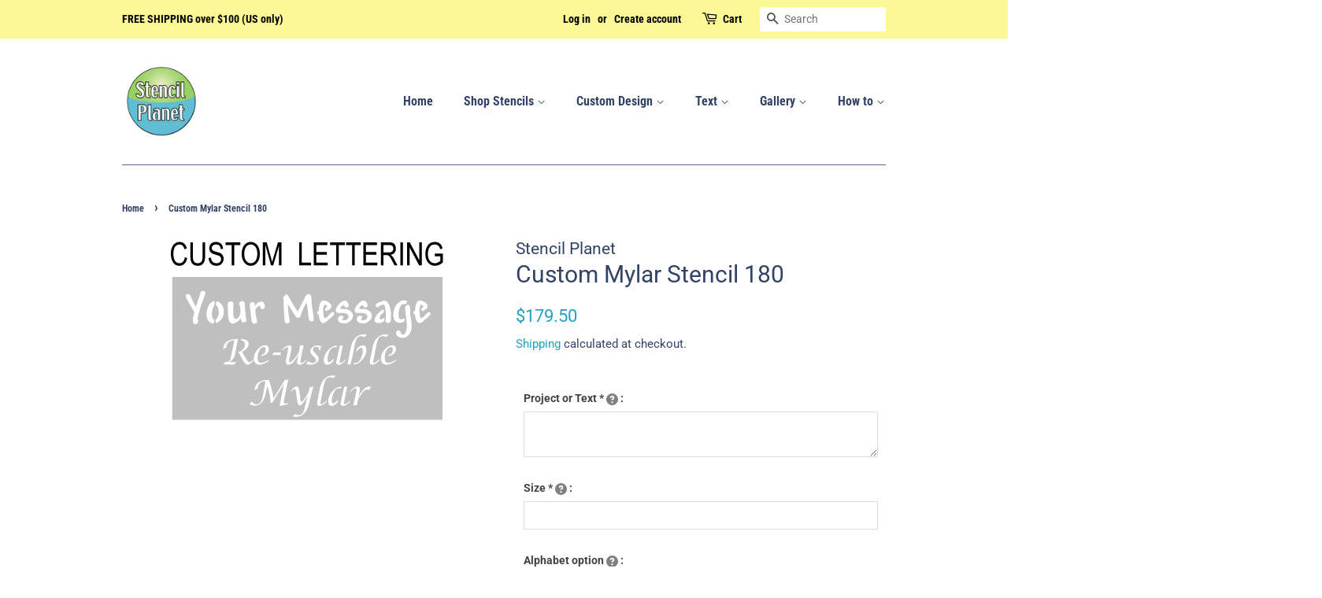

--- FILE ---
content_type: text/plain; charset=utf-8
request_url: https://productoption.hulkapps.com/store/get_all_relationships?pid=3731921862720&store_id=stencil-planet.myshopify.com
body_size: 13139
content:
<div id='hulkapps_options_3731921862720'><style>.hulkapps_option_title{padding: 10px;font-size: 16px;text-align: left;background-color: #00a9a2;border: 1px solid #11c4bd;color: #ffffff;font-weight:bold;display:none;border-bottom: none;}#hulkapps_option_list_3731921862720{background-color: #fff;border: 0 none;padding: 10px;}.hulkapps_option {width: 100%;display: block;padding-bottom: 6px;margin-bottom: 6px;}.hulkapps_option_name {width: 130px;font-size: 14px;text-align: left;color: #424242;font-weight: bold;display: table-cell;min-width: 130px;padding-right: 15px;box-sizing: border-box;-webkit-box-sizing: border-box;-moz-box-sizing: border-box;-ms-box-sizing: border-box;vertical-align: top;}.hulkapps_option_value {width:100%;min-width: 100%;text-align: left;display: table-cell;vertical-align: top;}.hulkapps_option .hulkapps_option_value, .pn_render .hulkapps_option_child, .et_render .hulkapps_option_child, .tb_render .hulkapps_option_child, .ta_render .hulkapps_option_child, .fu_render .hulkapps_option_child, .dd_render .hulkapps_option_child, .dd_multi_render .hulkapps_option_child, .nf_render .hulkapps_option_child, .dp_render .hulkapps_option_child{font-size: 16px !important;color: #000000 !important;font-weight:normal;}#option_total {background: none repeat scroll 0 0 #ffffff;border:1px solid #000000;color: #000000;}#formatted_option_total {color: #ad0000;}#hulkapps_custom_options_3731921862720{clear: both}#hulkapps_options_3731921862720{margin:15px 0;}#hulkapps_option_list_3731921862720 select{width:100%;padding-top: 12px;padding-bottom: 12px}.popup_detail{position: fixed;background-color: #F7F7F7;padding: 15px;top: 50%;left: 50%;transform: translate(-50%, -50%);justify-content: space-between;z-index: 3;min-width: 300px;max-width: fit-content;overflow-y: auto;max-height: 500px;}.popup_detail a{cursor: pointer;}.popup_detail img{width: 15px;height: 15px;margin: 5px;}.popup_detail p{margin:0;}.overlay-popup{position: fixed;display: none;width: 100%;height: 100%;top: 0;left: 0;bottom: 0;background-color: rgba(0,0,0,0.5);z-index: 2;}.popup_render{margin-bottom:0!important;display:flex;align-items:center!important}.popup_render .hulkapps_option_value{min-width:auto!important}.popup_render a{text-decoration:underline!important;transition:all .3s!important;font-weight: normal !important;}.popup_render a:hover{color:#6e6e6e}.cut-popup-icon{display:flex;align-items:center}.cut-popup-icon-span{display:flex}.des-detail{font-weight: normal;}#hulkapps_option_list_3731921862720 input[type='text']{width:100%;border-radius:0}#hulkapps_option_list_3731921862720 input,#hulkapps_option_list_3731921862720 textarea,#hulkapps_option_list_3731921862720 select{border:1px solid #ddd;box-shadow: none;-webkit-appearance: none;padding: 6px 10px;min-height: 36px;}#hulkapps_option_list_3731921862720 .validation_error{color:#FF0808;background-color:#FFF8F7;border-style:solid;border-width:1px;border-color:#FFCBC9;border-bottom: 1px solid #ffcbc9 !important;padding: 2px 6px;display: inline-block;margin-top: 2px;}#hulkapps_option_list_3731921862720 .validation_error .hulkapps_option_value{color:#FF0808}#hulkapps_option_list_3731921862720 .validation_error .hulkapps_option_name{color:#FF0808} .hulkapps_helptext{color: #000 !important;}.conditional{display:none !important}.hulkapps_full_width{width:100%;font-size:16px !important;padding:5px;display:block;}.hulkapps_check_option,.hulkapps_radio_option{display:block;margin-right:0;font-weight:normal !important;}.single_line .hulkapps_option_value .hulkapps_check_option,.single_line .hulkapps_option_value .hulkapps_radio_option{display:inline-flex !important;margin-right:20px;font-weight:normal; align-items: center; }#hulkapps_option_list_3731921862720 input[type='checkbox']{margin-right: 5px;vertical-align: baseline;min-height:auto; height: auto;display: inline-block !important;-webkit-appearance: checkbox;-moz-appearance: checkbox;appearance: checkbox;}.hulkapps_check_option input[type='checkbox']{margin-right:5px;}#hulkapps_option_list_3731921862720 input[type='radio']{margin-right:5px;vertical-align:baseline;display: none;}i.hulkapps_tooltip_identifier{color:rgb(255, 255, 255);border-radius:12px;font-size:10px;margin-right:6px;margin-left:4px;padding:0px 4px;background:#000000}span.hulkapps_option_name_additional_info{position:relative}span.hulkapps_option_name_additional_info .hulkapps_tool_tip{display:none}span.hulkapps_option_name_additional_info:hover .hulkapps_tool_tip{content:attr(data-additional-info);padding:4px 8px;color:#fff;position:absolute;left:0;bottom:160%;z-index:20px;-moz-border-radius:5px;-webkit-border-radius:5px;border-radius:5px;display:block;background:#000000;width:150px}span.hulkapps_option_name_additional_info:hover:after{display:block}i.hulkapps_tooltip_identifier:before{content:'?';font-style:normal}#formatted_option_total{font-weight:bold;margin:0 7px}.td_render .hulkapps_option_name.full_name{float:none;width:auto}.hulkapps_option.full_width .hulkapps_option_name,.hulkapps_option.full_width .hulkapps_option_value{width:100%;display:block;}.hulkapps_option.full_width .hulkapps_option_name{padding-bottom:5px}.hulkapps_option:after{content:'';clear:both;display:block}.hulkapps_option_name a:link {color: grey;text-decoration: none;font-weight: normal;}.hulkapps_option_name a:hover {color: rgb(93, 156, 236);background: transparent;}.hulkapps_swatch_option .hulkapps_option_child{border: 2px solid #ccc;cursor: pointer;}.hulkapps_swatch_option .swatch_selected{border: 2px solid #00a9a2;}.hulkapps_radio_option .radio_selected{border: 2px solid #0090FA;background:#0090FA;color:#fff;}.radio_div{border: 2px solid #eee;padding: 8px 20px;padding: 6px 12px;}.radio_div:hover{border: 2px solid #0090FA;cursor:pointer;}.tooltip.in{opacity:1 !important;}#option_display_total_format{padding-left:5px;}.hulkapps_swatch_option .tooltip-inner{padding: 0px 5px !important;}.hulkapps_check_option,.hulkapps_radio_option{margin-right:10px;}.hulkapps_swatch_option,.hulkapps_mswatch_option{ margin-right:10px !important; display: inline-block !important;vertical-align: middle;}.hulkapps-tooltip.tooltip-left-pos .hulkapps-tooltip-inner.swatch-tooltip{left: 0 !important;right: auto !important;}.hulkapps-tooltip.tooltip-left-pos .hulkapps-tooltip-inner.swatch-tooltip:after{right: auto !important;left: 10px !important;}.hulkapps-tooltip.tooltip-right-pos .hulkapps-tooltip-inner.swatch-tooltip{right: 0 !important;left: auto !important;}.hulkapps-tooltip.tooltip-right-pos .hulkapps-tooltip-inner.swatch-tooltip:after{left: auto !important;right: 10px !important;}.hulkapps-tooltip.tooltip-center-pos .hulkapps-tooltip-inner.swatch-tooltip{left: 50% !important;transform: translateX(-50%);}.hulkapps-tooltip.tooltip-center-pos .hulkapps-tooltip-inner.swatch-tooltip:after{left: 50% !important;transform: translateX(-50%);}.phone_number{padding: 6px 10px 6px 50px !important;}#option_total{padding:3px 6px;}.hulkapps_mswatch_option .swatch_selected{border: 2px solid #00a9a2 !important;}.hulkapps-tooltip.tooltip-left-pos .hulkapps-tooltip-inner.multiswatch-tooltip{left: 0 !important;right: auto !important;}.hulkapps-tooltip.tooltip-left-pos .hulkapps-tooltip-inner.multiswatch-tooltip:after{right: auto !important;left: 10px !important;}.hulkapps-tooltip.tooltip-right-pos .hulkapps-tooltip-inner.multiswatch-tooltip{right: 0 !important;left: auto !important;}.hulkapps-tooltip.tooltip-right-pos .hulkapps-tooltip-inner.multiswatch-tooltip:after{left: auto !important;right: 10px !important;}.hulkapps-tooltip.tooltip-center-pos .hulkapps-tooltip-inner.multiswatch-tooltip{left: 50% !important;transform: translateX(-50%);}.hulkapps-tooltip.tooltip-center-pos .hulkapps-tooltip-inner.multiswatch-tooltip:after{left: 50% !important;transform: translateX(-50%);}.hulk_val_hide{display: none;}.hulkapps_mswatch_option .hulkapps_option_child{border: 2px solid #ccc;cursor: pointer;}.hulkapps_buton_option .hulkapps_option_child{ width: auto;min-height: 36px;padding: 6px 12px;border:  2px solid;border-radius: 0;font-weight: 500;display: flex;justify-content: center;align-items: center;margin: 2px;}.button_selected {color: #00A9A2 !important;background-color: #fff !important;border-color: #00A9A2 !important;font-weight: 700 !important;}.hulkapps_option_value input[type=color]{-webkit-appearance:none!important;border:none!important;height:38px!important;width:38px	!important;border-radius:25px!important}.ci_render .hulkapps_full_width{cursor:pointer;padding:5px 0;border:1px solid #c3c3c3;list-style:none;margin:0!important}.ci_render .dropdown_color,.ci_render .dropdown_img{min-width:30px;height:30px;display:inline-block;margin-right:10px}.ci_render .hulkapps_full_width .init{color:#000;font-weight:700;padding:5px 8px}.ci_render .hulkapps_full_width li{padding:5px 8px;display:flex;align-items:center;justify-content:flex-start}.ci_render .hulkapps_full_width li .dropdown-text,.ci_render .hulkapps_full_width li.hulk-right-side .dropdown_color,.ci_render .hulkapps_full_width li.hulk-right-side .dropdown_img{order:2}.ci_render .dropdown_color{order:1}.ci_render .dropdown_color.rounded,.ci_render .dropdown_img.rounded{border-radius:50%}.ci_render .dropdown_img{width:30px;order:1;overflow:hidden}.ci_render .dropdown_img img{width:100%;height:100%;object-fit:cover}.ci_render .hulkapps_full_width li.hulk-right-side{justify-content:space-between}.ci_render .hulkapps_full_width li.hulk-right-side .dropdown-text{order:1}.hulkapps_helptext ,.hulkapps_helptext a {font-size: 12px !important;color: #424242 !important;font-weight: bold;}</style><script>
	  	if($(window).width() <= 768){
		    $('.hulkapps-tooltip').each(function(){
				  var x = $(this).position();
				  var right = $(window).width() - x.left - $(this).width();
				  
				  var pos = x.left - right;
				  if(pos < 50 && pos > -50){
				  	$(this).addClass('tooltip-center-pos');
				  }else if(x.left < right){
				    $(this).addClass('tooltip-left-pos');
				  }else if(right < x.left){
				    $(this).addClass('tooltip-right-pos');
				  }
				});
			}

			$('.hulkapps_swatch_option, .hulkapps_mswatch_option').mouseover(function() {
		    var x = $(this).find('.hulkapps-tooltip ').position();
				var right = $(window).width() - x.left - $(this).find('.hulkapps-tooltip ').width();
				if(x.left < 205){
				  $(this).find('.hulkapps-tooltip ').addClass('tooltip-left-pos');
				}
		    if(right < 160){
		      $(this).find('.hulkapps-tooltip ').addClass('tooltip-right-pos');
		    }
		  });

	  </script><div class='hulkapps_option_title'>Choose Your Product Options:</div><div id='hulkapps_option_list_3731921862720'><input type='hidden' id='hulk_amount_dis' value='1'><div class='hulkapps_option_set'><div class='hulkapps_option ta_render required full_width option_type_id_68483 ' data-parent-id='68483'><div class='hulkapps_option_name'><div>Project or Text<span class='hulkapps-required'> * </span> <div class='hulkapps-tooltip'><span><img src='https://ha-product-option.nyc3.digitaloceanspaces.com/assets/tooltip.svg' style='width:15px;'></span><div class='hulkapps-tooltip-inner'>Describe the project or enter the text</div></div> :</div>  </div><div class='hulkapps_option_value'><textarea placeholder='' data-option-key='ta_68483'id='68483' class='hulkapps_option_child hulkapps_full_width hulkapps_option_68483 price-change' data-price='0.00' maxlength=() '></textarea><input type='hidden' name='properties[Project or Text]' class='ta_property_val'><script> $(document).on('change input','.hulkapps_option_68483',function() {var price = $(this).data('price'); var tb_val = $(this).val();if (tb_val != '') {if(price != '0.00'){var res = tb_val + ' [ $' + price + ' ]';}else{var res = tb_val;}$(this).parent().find('.ta_property_val').val(res);$(this).addClass('textarea_selected');} else { $(this).parent().find('.ta_property_val').val('');$(this).removeClass('textarea_selected');}conditional_rules(3731921862720);if($('#hulk_amount_dis').val() == '1'){calc_options_total(3731921862720);}validate_single_option('option_type_id_68483', 'ta_render');if(false){ if($(this).val().length != ''){ $(this).val($(this).val().substring(0, ));}}});</script></div></div><div class='hulkapps_option tb_render required full_width option_type_id_68484 ' data-parent-id='68484'><div class='hulkapps_option_name'><div>Size<span class='hulkapps-required'> * </span> <div class='hulkapps-tooltip'><span><img src='https://ha-product-option.nyc3.digitaloceanspaces.com/assets/tooltip.svg' style='width:15px;'></span><div class='hulkapps-tooltip-inner'>Enter the specific size requirements</div></div> : </div>  </div><div class='hulkapps_option_value'><input type='text' placeholder='' data-option-key='tb_68484' id='68484' class='hulkapps_option_child hulkapps_full_width hulkapps_option_68484 price-change' data-price='0.00' maxlength=()'><input type='hidden' name='properties[Size]' class='tb_property_val'><script>$(document).on('change input','.hulkapps_option_68484',function() { var price = $(this).data('price'); var tb_val = $(this).val(); if (tb_val != '') {if(price != '0.00'){var res = tb_val + ' [ $' + price + ' ]';}else{var res = tb_val}$(this).parent().find('.tb_property_val').val(res);$(this).addClass('textbox_selected');}else{$(this).parent().find('.tb_property_val').val('');$(this).removeClass('textbox_selected');}conditional_rules(3731921862720);if($('#hulk_amount_dis').val() == '1'){calc_options_total(3731921862720);}validate_single_option('option_type_id_68484', 'tb_render'); if(false) { if( $(this).val().length != ''){ $(this).val($(this).val().substring(0, 0));}}});</script></div></div><div class='hulkapps_option swatch_render full_width single_line option_type_id_47914 ' data-parent-id='47914' ><div class='hulkapps_option_name'>Alphabet option <div class='hulkapps-tooltip'><span><img src='https://ha-product-option.nyc3.digitaloceanspaces.com/assets/tooltip.svg' style='width:15px;'></span><div class='hulkapps-tooltip-inner'>Select the font you want from the drop down menu. Use the last "Other" option to use your own font. Specify in Special Direction section (extra cost will apply).</div></div> :</div><div class='hulkapps_option_value'><label class='hulkapps_swatch_option'><div class='hulkapps-tooltip top'><div class='hulkapps-tooltip-inner swatch-tooltip' style='width:200px;'><div><div style='text-align:center;'><div class='swatch_tooltip_title'> <p>Aladdin <br> </p></div><div class='swatch_tooltip_data' style='width:100%;padding-top:100%;background-image:url(https://product-option-by-hulkapps.s3.amazonaws.com/uploads/swatch/Alladdin500_f29c5810-5a1e-418f-b511-fc835f5953fc.gif);background-size:cover;background-position: center center;'></div></div></div></div><div><div id='47914_0' data-option-key='rb_47914_0' class='hulkapps_option_child  hulkapps_option_47914 price-change '  data-price='0.00' data-conditional-value='Aladdin' value='Aladdin' style='width:50px;height:50px;background-image:url(https://product-option-by-hulkapps.s3.amazonaws.com/uploads/swatch/Alladdin500_f29c5810-5a1e-418f-b511-fc835f5953fc.gif);background-size:cover;background-position: center center;' top><input type='radio' name='properties[Alphabet option]' value='Aladdin' class='swatch_radio'  style='display:none;' data-image='https://product-option-by-hulkapps.s3.amazonaws.com/uploads/swatch/Alladdin500_f29c5810-5a1e-418f-b511-fc835f5953fc.gif' ></div></div></div><div style='display: inline-block;vertical-align: middle;margin-left: 5px;'></div></label><label class='hulkapps_swatch_option'><div class='hulkapps-tooltip top'><div class='hulkapps-tooltip-inner swatch-tooltip' style='width:200px;'><div><div style='text-align:center;'><div class='swatch_tooltip_title'> <p>Allegro <br> </p></div><div class='swatch_tooltip_data' style='width:100%;padding-top:100%;background-image:url(https://product-option-by-hulkapps.s3.amazonaws.com/uploads/swatch/AllegroSQ_36761099-f79e-44f9-bd20-a1a32f4f88c6.gif);background-size:cover;background-position: center center;'></div></div></div></div><div><div id='47914_1' data-option-key='rb_47914_1' class='hulkapps_option_child  hulkapps_option_47914 price-change '  data-price='0.00' data-conditional-value='Allegro' value='Allegro' style='width:50px;height:50px;background-image:url(https://product-option-by-hulkapps.s3.amazonaws.com/uploads/swatch/AllegroSQ_36761099-f79e-44f9-bd20-a1a32f4f88c6.gif);background-size:cover;background-position: center center;' top><input type='radio' name='properties[Alphabet option]' value='Allegro' class='swatch_radio'  style='display:none;' data-image='https://product-option-by-hulkapps.s3.amazonaws.com/uploads/swatch/AllegroSQ_36761099-f79e-44f9-bd20-a1a32f4f88c6.gif' ></div></div></div><div style='display: inline-block;vertical-align: middle;margin-left: 5px;'></div></label><label class='hulkapps_swatch_option'><div class='hulkapps-tooltip top'><div class='hulkapps-tooltip-inner swatch-tooltip' style='width:200px;'><div><div style='text-align:center;'><div class='swatch_tooltip_title'> <p>Amazone <br> </p></div><div class='swatch_tooltip_data' style='width:100%;padding-top:100%;background-image:url(https://product-option-by-hulkapps.s3.amazonaws.com/uploads/swatch/AmazoneSQ_6440f8d9-6faa-4ee4-9996-858247da577b.gif);background-size:cover;background-position: center center;'></div></div></div></div><div><div id='47914_2' data-option-key='rb_47914_2' class='hulkapps_option_child  hulkapps_option_47914 price-change '  data-price='0.00' data-conditional-value='Amazone' value='Amazone' style='width:50px;height:50px;background-image:url(https://product-option-by-hulkapps.s3.amazonaws.com/uploads/swatch/AmazoneSQ_6440f8d9-6faa-4ee4-9996-858247da577b.gif);background-size:cover;background-position: center center;' top><input type='radio' name='properties[Alphabet option]' value='Amazone' class='swatch_radio'  style='display:none;' data-image='https://product-option-by-hulkapps.s3.amazonaws.com/uploads/swatch/AmazoneSQ_6440f8d9-6faa-4ee4-9996-858247da577b.gif' ></div></div></div><div style='display: inline-block;vertical-align: middle;margin-left: 5px;'></div></label><label class='hulkapps_swatch_option'><div class='hulkapps-tooltip top'><div class='hulkapps-tooltip-inner swatch-tooltip' style='width:200px;'><div><div style='text-align:center;'><div class='swatch_tooltip_title'> <p>Another Typewriter <br> </p></div><div class='swatch_tooltip_data' style='width:100%;padding-top:100%;background-image:url(https://product-option-by-hulkapps.s3.amazonaws.com/uploads/swatch/AnotherSQ_ef6a2cc3-afe7-49e8-8f08-6982d146344f.gif);background-size:cover;background-position: center center;'></div></div></div></div><div><div id='47914_3' data-option-key='rb_47914_3' class='hulkapps_option_child  hulkapps_option_47914 price-change '  data-price='0.00' data-conditional-value='Another Typewriter' value='Another Typewriter' style='width:50px;height:50px;background-image:url(https://product-option-by-hulkapps.s3.amazonaws.com/uploads/swatch/AnotherSQ_ef6a2cc3-afe7-49e8-8f08-6982d146344f.gif);background-size:cover;background-position: center center;' top><input type='radio' name='properties[Alphabet option]' value='Another Typewriter' class='swatch_radio'  style='display:none;' data-image='https://product-option-by-hulkapps.s3.amazonaws.com/uploads/swatch/AnotherSQ_ef6a2cc3-afe7-49e8-8f08-6982d146344f.gif' ></div></div></div><div style='display: inline-block;vertical-align: middle;margin-left: 5px;'></div></label><label class='hulkapps_swatch_option'><div class='hulkapps-tooltip top'><div class='hulkapps-tooltip-inner swatch-tooltip' style='width:200px;'><div><div style='text-align:center;'><div class='swatch_tooltip_title'> <p>Antique (UPPERCASE only) <br> </p></div><div class='swatch_tooltip_data' style='width:100%;padding-top:100%;background-image:url(https://product-option-by-hulkapps.s3.amazonaws.com/uploads/swatch/AntiqueSQ_815c1f1f-f2af-42d9-a83a-d423a6689a0d.gif);background-size:cover;background-position: center center;'></div></div></div></div><div><div id='47914_4' data-option-key='rb_47914_4' class='hulkapps_option_child  hulkapps_option_47914 price-change '  data-price='0.00' data-conditional-value='Antique (UPPERCASE only)' value='Antique (UPPERCASE only)' style='width:50px;height:50px;background-image:url(https://product-option-by-hulkapps.s3.amazonaws.com/uploads/swatch/AntiqueSQ_815c1f1f-f2af-42d9-a83a-d423a6689a0d.gif);background-size:cover;background-position: center center;' top><input type='radio' name='properties[Alphabet option]' value='Antique (UPPERCASE only)' class='swatch_radio'  style='display:none;' data-image='https://product-option-by-hulkapps.s3.amazonaws.com/uploads/swatch/AntiqueSQ_815c1f1f-f2af-42d9-a83a-d423a6689a0d.gif' ></div></div></div><div style='display: inline-block;vertical-align: middle;margin-left: 5px;'></div></label><label class='hulkapps_swatch_option'><div class='hulkapps-tooltip top'><div class='hulkapps-tooltip-inner swatch-tooltip' style='width:200px;'><div><div style='text-align:center;'><div class='swatch_tooltip_title'> <p>Aon Cari Celtic <br> </p></div><div class='swatch_tooltip_data' style='width:100%;padding-top:100%;background-image:url(https://product-option-by-hulkapps.s3.amazonaws.com/uploads/swatch/AonCariCelticSQ_43a2ff55-c67c-41e4-bdb8-18ba78a4f788.gif);background-size:cover;background-position: center center;'></div></div></div></div><div><div id='47914_5' data-option-key='rb_47914_5' class='hulkapps_option_child  hulkapps_option_47914 price-change '  data-price='0.00' data-conditional-value='Aon Cari Celtic' value='Aon Cari Celtic' style='width:50px;height:50px;background-image:url(https://product-option-by-hulkapps.s3.amazonaws.com/uploads/swatch/AonCariCelticSQ_43a2ff55-c67c-41e4-bdb8-18ba78a4f788.gif);background-size:cover;background-position: center center;' top><input type='radio' name='properties[Alphabet option]' value='Aon Cari Celtic' class='swatch_radio'  style='display:none;' data-image='https://product-option-by-hulkapps.s3.amazonaws.com/uploads/swatch/AonCariCelticSQ_43a2ff55-c67c-41e4-bdb8-18ba78a4f788.gif' ></div></div></div><div style='display: inline-block;vertical-align: middle;margin-left: 5px;'></div></label><label class='hulkapps_swatch_option'><div class='hulkapps-tooltip top'><div class='hulkapps-tooltip-inner swatch-tooltip' style='width:200px;'><div><div style='text-align:center;'><div class='swatch_tooltip_title'> <p>Apple Chancery <br> </p></div><div class='swatch_tooltip_data' style='width:100%;padding-top:100%;background-image:url(https://product-option-by-hulkapps.s3.amazonaws.com/uploads/swatch/AppleChancerySQ_eff98aef-abf9-4fb3-a2cc-aa0b9dd5e702.gif);background-size:cover;background-position: center center;'></div></div></div></div><div><div id='47914_6' data-option-key='rb_47914_6' class='hulkapps_option_child  hulkapps_option_47914 price-change '  data-price='0.00' data-conditional-value='Apple Chancery' value='Apple Chancery' style='width:50px;height:50px;background-image:url(https://product-option-by-hulkapps.s3.amazonaws.com/uploads/swatch/AppleChancerySQ_eff98aef-abf9-4fb3-a2cc-aa0b9dd5e702.gif);background-size:cover;background-position: center center;' top><input type='radio' name='properties[Alphabet option]' value='Apple Chancery' class='swatch_radio'  style='display:none;' data-image='https://product-option-by-hulkapps.s3.amazonaws.com/uploads/swatch/AppleChancerySQ_eff98aef-abf9-4fb3-a2cc-aa0b9dd5e702.gif' ></div></div></div><div style='display: inline-block;vertical-align: middle;margin-left: 5px;'></div></label><label class='hulkapps_swatch_option'><div class='hulkapps-tooltip top'><div class='hulkapps-tooltip-inner swatch-tooltip' style='width:200px;'><div><div style='text-align:center;'><div class='swatch_tooltip_title'> <p>Arial <br> </p></div><div class='swatch_tooltip_data' style='width:100%;padding-top:100%;background-image:url(https://product-option-by-hulkapps.s3.amazonaws.com/uploads/swatch/ArialSQ_a29389a5-073d-4613-9dd7-fd7290172531.gif);background-size:cover;background-position: center center;'></div></div></div></div><div><div id='47914_7' data-option-key='rb_47914_7' class='hulkapps_option_child  hulkapps_option_47914 price-change '  data-price='0.00' data-conditional-value='Arial' value='Arial' style='width:50px;height:50px;background-image:url(https://product-option-by-hulkapps.s3.amazonaws.com/uploads/swatch/ArialSQ_a29389a5-073d-4613-9dd7-fd7290172531.gif);background-size:cover;background-position: center center;' top><input type='radio' name='properties[Alphabet option]' value='Arial' class='swatch_radio'  style='display:none;' data-image='https://product-option-by-hulkapps.s3.amazonaws.com/uploads/swatch/ArialSQ_a29389a5-073d-4613-9dd7-fd7290172531.gif' ></div></div></div><div style='display: inline-block;vertical-align: middle;margin-left: 5px;'></div></label><label class='hulkapps_swatch_option'><div class='hulkapps-tooltip top'><div class='hulkapps-tooltip-inner swatch-tooltip' style='width:200px;'><div><div style='text-align:center;'><div class='swatch_tooltip_title'> <p>Arts and Crafts (UPPERCASE only) <br> </p></div><div class='swatch_tooltip_data' style='width:100%;padding-top:100%;background-image:url(https://product-option-by-hulkapps.s3.amazonaws.com/uploads/swatch/ArtsandCraftsSQ_ec84062c-6f9d-4a82-a2e3-cad08a939aa5.gif);background-size:cover;background-position: center center;'></div></div></div></div><div><div id='47914_8' data-option-key='rb_47914_8' class='hulkapps_option_child  hulkapps_option_47914 price-change '  data-price='0.00' data-conditional-value='Arts and Crafts (UPPERCASE only)' value='Arts and Crafts (UPPERCASE only)' style='width:50px;height:50px;background-image:url(https://product-option-by-hulkapps.s3.amazonaws.com/uploads/swatch/ArtsandCraftsSQ_ec84062c-6f9d-4a82-a2e3-cad08a939aa5.gif);background-size:cover;background-position: center center;' top><input type='radio' name='properties[Alphabet option]' value='Arts and Crafts (UPPERCASE only)' class='swatch_radio'  style='display:none;' data-image='https://product-option-by-hulkapps.s3.amazonaws.com/uploads/swatch/ArtsandCraftsSQ_ec84062c-6f9d-4a82-a2e3-cad08a939aa5.gif' ></div></div></div><div style='display: inline-block;vertical-align: middle;margin-left: 5px;'></div></label><label class='hulkapps_swatch_option'><div class='hulkapps-tooltip top'><div class='hulkapps-tooltip-inner swatch-tooltip' style='width:200px;'><div><div style='text-align:center;'><div class='swatch_tooltip_title'> <p>Avant Garde <br> </p></div><div class='swatch_tooltip_data' style='width:100%;padding-top:100%;background-image:url(https://product-option-by-hulkapps.s3.amazonaws.com/uploads/swatch/AvantGardeSQ_8994d1e4-2813-49e2-86d5-bfd48a276dcc.gif);background-size:cover;background-position: center center;'></div></div></div></div><div><div id='47914_9' data-option-key='rb_47914_9' class='hulkapps_option_child  hulkapps_option_47914 price-change '  data-price='0.00' data-conditional-value='Avant Garde' value='Avant Garde' style='width:50px;height:50px;background-image:url(https://product-option-by-hulkapps.s3.amazonaws.com/uploads/swatch/AvantGardeSQ_8994d1e4-2813-49e2-86d5-bfd48a276dcc.gif);background-size:cover;background-position: center center;' top><input type='radio' name='properties[Alphabet option]' value='Avant Garde' class='swatch_radio'  style='display:none;' data-image='https://product-option-by-hulkapps.s3.amazonaws.com/uploads/swatch/AvantGardeSQ_8994d1e4-2813-49e2-86d5-bfd48a276dcc.gif' ></div></div></div><div style='display: inline-block;vertical-align: middle;margin-left: 5px;'></div></label><label class='hulkapps_swatch_option'><div class='hulkapps-tooltip top'><div class='hulkapps-tooltip-inner swatch-tooltip' style='width:200px;'><div><div style='text-align:center;'><div class='swatch_tooltip_title'> <p>BankGothic <br> </p></div><div class='swatch_tooltip_data' style='width:100%;padding-top:100%;background-image:url(https://product-option-by-hulkapps.s3.amazonaws.com/uploads/swatch/BankGothicSQ_4dcdb3ae-f75e-4196-9100-826c6f9147c1.gif);background-size:cover;background-position: center center;'></div></div></div></div><div><div id='47914_10' data-option-key='rb_47914_10' class='hulkapps_option_child  hulkapps_option_47914 price-change '  data-price='0.00' data-conditional-value='BankGothic' value='BankGothic' style='width:50px;height:50px;background-image:url(https://product-option-by-hulkapps.s3.amazonaws.com/uploads/swatch/BankGothicSQ_4dcdb3ae-f75e-4196-9100-826c6f9147c1.gif);background-size:cover;background-position: center center;' top><input type='radio' name='properties[Alphabet option]' value='BankGothic' class='swatch_radio'  style='display:none;' data-image='https://product-option-by-hulkapps.s3.amazonaws.com/uploads/swatch/BankGothicSQ_4dcdb3ae-f75e-4196-9100-826c6f9147c1.gif' ></div></div></div><div style='display: inline-block;vertical-align: middle;margin-left: 5px;'></div></label><label class='hulkapps_swatch_option'><div class='hulkapps-tooltip top'><div class='hulkapps-tooltip-inner swatch-tooltip' style='width:200px;'><div><div style='text-align:center;'><div class='swatch_tooltip_title'> <p>Bauhaus <br> </p></div><div class='swatch_tooltip_data' style='width:100%;padding-top:100%;background-image:url(https://product-option-by-hulkapps.s3.amazonaws.com/uploads/swatch/BauhausSQ_4487566e-360e-4e20-b46d-6bd5b5485f1c.gif);background-size:cover;background-position: center center;'></div></div></div></div><div><div id='47914_11' data-option-key='rb_47914_11' class='hulkapps_option_child  hulkapps_option_47914 price-change '  data-price='0.00' data-conditional-value='Bauhaus' value='Bauhaus' style='width:50px;height:50px;background-image:url(https://product-option-by-hulkapps.s3.amazonaws.com/uploads/swatch/BauhausSQ_4487566e-360e-4e20-b46d-6bd5b5485f1c.gif);background-size:cover;background-position: center center;' top><input type='radio' name='properties[Alphabet option]' value='Bauhaus' class='swatch_radio'  style='display:none;' data-image='https://product-option-by-hulkapps.s3.amazonaws.com/uploads/swatch/BauhausSQ_4487566e-360e-4e20-b46d-6bd5b5485f1c.gif' ></div></div></div><div style='display: inline-block;vertical-align: middle;margin-left: 5px;'></div></label><label class='hulkapps_swatch_option'><div class='hulkapps-tooltip top'><div class='hulkapps-tooltip-inner swatch-tooltip' style='width:200px;'><div><div style='text-align:center;'><div class='swatch_tooltip_title'> <p>Bernhard <br> </p></div><div class='swatch_tooltip_data' style='width:100%;padding-top:100%;background-image:url(https://product-option-by-hulkapps.s3.amazonaws.com/uploads/swatch/BernhardSQ_4e7df609-c405-4966-b1da-194a973245f5.gif);background-size:cover;background-position: center center;'></div></div></div></div><div><div id='47914_12' data-option-key='rb_47914_12' class='hulkapps_option_child  hulkapps_option_47914 price-change '  data-price='0.00' data-conditional-value='Bernhard' value='Bernhard' style='width:50px;height:50px;background-image:url(https://product-option-by-hulkapps.s3.amazonaws.com/uploads/swatch/BernhardSQ_4e7df609-c405-4966-b1da-194a973245f5.gif);background-size:cover;background-position: center center;' top><input type='radio' name='properties[Alphabet option]' value='Bernhard' class='swatch_radio'  style='display:none;' data-image='https://product-option-by-hulkapps.s3.amazonaws.com/uploads/swatch/BernhardSQ_4e7df609-c405-4966-b1da-194a973245f5.gif' ></div></div></div><div style='display: inline-block;vertical-align: middle;margin-left: 5px;'></div></label><label class='hulkapps_swatch_option'><div class='hulkapps-tooltip top'><div class='hulkapps-tooltip-inner swatch-tooltip' style='width:200px;'><div><div style='text-align:center;'><div class='swatch_tooltip_title'> <p>Birch <br> </p></div><div class='swatch_tooltip_data' style='width:100%;padding-top:100%;background-image:url(https://product-option-by-hulkapps.s3.amazonaws.com/uploads/swatch/BirchSQ_42b7d7ea-0fb4-4dc0-9e1b-90e8c00d0182.gif);background-size:cover;background-position: center center;'></div></div></div></div><div><div id='47914_13' data-option-key='rb_47914_13' class='hulkapps_option_child  hulkapps_option_47914 price-change '  data-price='0.00' data-conditional-value='Birch' value='Birch' style='width:50px;height:50px;background-image:url(https://product-option-by-hulkapps.s3.amazonaws.com/uploads/swatch/BirchSQ_42b7d7ea-0fb4-4dc0-9e1b-90e8c00d0182.gif);background-size:cover;background-position: center center;' top><input type='radio' name='properties[Alphabet option]' value='Birch' class='swatch_radio'  style='display:none;' data-image='https://product-option-by-hulkapps.s3.amazonaws.com/uploads/swatch/BirchSQ_42b7d7ea-0fb4-4dc0-9e1b-90e8c00d0182.gif' ></div></div></div><div style='display: inline-block;vertical-align: middle;margin-left: 5px;'></div></label><label class='hulkapps_swatch_option'><div class='hulkapps-tooltip top'><div class='hulkapps-tooltip-inner swatch-tooltip' style='width:200px;'><div><div style='text-align:center;'><div class='swatch_tooltip_title'> <p>Blackadder <br> </p></div><div class='swatch_tooltip_data' style='width:100%;padding-top:100%;background-image:url(https://product-option-by-hulkapps.s3.amazonaws.com/uploads/swatch/BlackadderSQ_361e0873-8bb3-4ef3-9d79-f6013204e372.gif);background-size:cover;background-position: center center;'></div></div></div></div><div><div id='47914_14' data-option-key='rb_47914_14' class='hulkapps_option_child  hulkapps_option_47914 price-change '  data-price='0.00' data-conditional-value='Blackadder' value='Blackadder' style='width:50px;height:50px;background-image:url(https://product-option-by-hulkapps.s3.amazonaws.com/uploads/swatch/BlackadderSQ_361e0873-8bb3-4ef3-9d79-f6013204e372.gif);background-size:cover;background-position: center center;' top><input type='radio' name='properties[Alphabet option]' value='Blackadder' class='swatch_radio'  style='display:none;' data-image='https://product-option-by-hulkapps.s3.amazonaws.com/uploads/swatch/BlackadderSQ_361e0873-8bb3-4ef3-9d79-f6013204e372.gif' ></div></div></div><div style='display: inline-block;vertical-align: middle;margin-left: 5px;'></div></label><label class='hulkapps_swatch_option'><div class='hulkapps-tooltip top'><div class='hulkapps-tooltip-inner swatch-tooltip' style='width:200px;'><div><div style='text-align:center;'><div class='swatch_tooltip_title'> <p>Bradley <br> </p></div><div class='swatch_tooltip_data' style='width:100%;padding-top:100%;background-image:url(https://product-option-by-hulkapps.s3.amazonaws.com/uploads/swatch/BradleySQ_acd1b1c9-081d-4b68-9e58-6cfac57e4f89.gif);background-size:cover;background-position: center center;'></div></div></div></div><div><div id='47914_15' data-option-key='rb_47914_15' class='hulkapps_option_child  hulkapps_option_47914 price-change '  data-price='0.00' data-conditional-value='Bradley' value='Bradley' style='width:50px;height:50px;background-image:url(https://product-option-by-hulkapps.s3.amazonaws.com/uploads/swatch/BradleySQ_acd1b1c9-081d-4b68-9e58-6cfac57e4f89.gif);background-size:cover;background-position: center center;' top><input type='radio' name='properties[Alphabet option]' value='Bradley' class='swatch_radio'  style='display:none;' data-image='https://product-option-by-hulkapps.s3.amazonaws.com/uploads/swatch/BradleySQ_acd1b1c9-081d-4b68-9e58-6cfac57e4f89.gif' ></div></div></div><div style='display: inline-block;vertical-align: middle;margin-left: 5px;'></div></label><label class='hulkapps_swatch_option'><div class='hulkapps-tooltip top'><div class='hulkapps-tooltip-inner swatch-tooltip' style='width:200px;'><div><div style='text-align:center;'><div class='swatch_tooltip_title'> <p>Broadband <br> </p></div><div class='swatch_tooltip_data' style='width:100%;padding-top:100%;background-image:url(https://product-option-by-hulkapps.s3.amazonaws.com/uploads/swatch/BroadbandSQ_7462368d-c8d2-4b36-9384-e61247e1f2c6.gif);background-size:cover;background-position: center center;'></div></div></div></div><div><div id='47914_16' data-option-key='rb_47914_16' class='hulkapps_option_child  hulkapps_option_47914 price-change '  data-price='0.00' data-conditional-value='Broadband' value='Broadband' style='width:50px;height:50px;background-image:url(https://product-option-by-hulkapps.s3.amazonaws.com/uploads/swatch/BroadbandSQ_7462368d-c8d2-4b36-9384-e61247e1f2c6.gif);background-size:cover;background-position: center center;' top><input type='radio' name='properties[Alphabet option]' value='Broadband' class='swatch_radio'  style='display:none;' data-image='https://product-option-by-hulkapps.s3.amazonaws.com/uploads/swatch/BroadbandSQ_7462368d-c8d2-4b36-9384-e61247e1f2c6.gif' ></div></div></div><div style='display: inline-block;vertical-align: middle;margin-left: 5px;'></div></label><label class='hulkapps_swatch_option'><div class='hulkapps-tooltip top'><div class='hulkapps-tooltip-inner swatch-tooltip' style='width:200px;'><div><div style='text-align:center;'><div class='swatch_tooltip_title'> <p>Broadway <br> </p></div><div class='swatch_tooltip_data' style='width:100%;padding-top:100%;background-image:url(https://product-option-by-hulkapps.s3.amazonaws.com/uploads/swatch/BroadwaySQ_5bf57285-e763-448a-9df7-9a86b87dfc80.gif);background-size:cover;background-position: center center;'></div></div></div></div><div><div id='47914_17' data-option-key='rb_47914_17' class='hulkapps_option_child  hulkapps_option_47914 price-change '  data-price='0.00' data-conditional-value='Broadway' value='Broadway' style='width:50px;height:50px;background-image:url(https://product-option-by-hulkapps.s3.amazonaws.com/uploads/swatch/BroadwaySQ_5bf57285-e763-448a-9df7-9a86b87dfc80.gif);background-size:cover;background-position: center center;' top><input type='radio' name='properties[Alphabet option]' value='Broadway' class='swatch_radio'  style='display:none;' data-image='https://product-option-by-hulkapps.s3.amazonaws.com/uploads/swatch/BroadwaySQ_5bf57285-e763-448a-9df7-9a86b87dfc80.gif' ></div></div></div><div style='display: inline-block;vertical-align: middle;margin-left: 5px;'></div></label><label class='hulkapps_swatch_option'><div class='hulkapps-tooltip top'><div class='hulkapps-tooltip-inner swatch-tooltip' style='width:200px;'><div><div style='text-align:center;'><div class='swatch_tooltip_title'> <p>Brush Script <br> </p></div><div class='swatch_tooltip_data' style='width:100%;padding-top:100%;background-image:url(https://product-option-by-hulkapps.s3.amazonaws.com/uploads/swatch/BushscriptSQ_a4bafed3-35d0-4acd-9252-931198e32244.gif);background-size:cover;background-position: center center;'></div></div></div></div><div><div id='47914_18' data-option-key='rb_47914_18' class='hulkapps_option_child  hulkapps_option_47914 price-change '  data-price='0.00' data-conditional-value='Brush Script' value='Brush Script' style='width:50px;height:50px;background-image:url(https://product-option-by-hulkapps.s3.amazonaws.com/uploads/swatch/BushscriptSQ_a4bafed3-35d0-4acd-9252-931198e32244.gif);background-size:cover;background-position: center center;' top><input type='radio' name='properties[Alphabet option]' value='Brush Script' class='swatch_radio'  style='display:none;' data-image='https://product-option-by-hulkapps.s3.amazonaws.com/uploads/swatch/BushscriptSQ_a4bafed3-35d0-4acd-9252-931198e32244.gif' ></div></div></div><div style='display: inline-block;vertical-align: middle;margin-left: 5px;'></div></label><label class='hulkapps_swatch_option'><div class='hulkapps-tooltip top'><div class='hulkapps-tooltip-inner swatch-tooltip' style='width:200px;'><div><div style='text-align:center;'><div class='swatch_tooltip_title'> <p>Caslon Antique <br> </p></div><div class='swatch_tooltip_data' style='width:100%;padding-top:100%;background-image:url(https://product-option-by-hulkapps.s3.amazonaws.com/uploads/swatch/CaslonAntiqueSQ_1353a1a8-2c58-42d9-88e6-5ced7bf2662c.gif);background-size:cover;background-position: center center;'></div></div></div></div><div><div id='47914_19' data-option-key='rb_47914_19' class='hulkapps_option_child  hulkapps_option_47914 price-change '  data-price='0.00' data-conditional-value='Caslon Antique' value='Caslon Antique' style='width:50px;height:50px;background-image:url(https://product-option-by-hulkapps.s3.amazonaws.com/uploads/swatch/CaslonAntiqueSQ_1353a1a8-2c58-42d9-88e6-5ced7bf2662c.gif);background-size:cover;background-position: center center;' top><input type='radio' name='properties[Alphabet option]' value='Caslon Antique' class='swatch_radio'  style='display:none;' data-image='https://product-option-by-hulkapps.s3.amazonaws.com/uploads/swatch/CaslonAntiqueSQ_1353a1a8-2c58-42d9-88e6-5ced7bf2662c.gif' ></div></div></div><div style='display: inline-block;vertical-align: middle;margin-left: 5px;'></div></label><label class='hulkapps_swatch_option'><div class='hulkapps-tooltip top'><div class='hulkapps-tooltip-inner swatch-tooltip' style='width:200px;'><div><div style='text-align:center;'><div class='swatch_tooltip_title'> <p>Chiller <br> </p></div><div class='swatch_tooltip_data' style='width:100%;padding-top:100%;background-image:url(https://product-option-by-hulkapps.s3.amazonaws.com/uploads/swatch/ChillerSQ_01d97c37-f180-4b6f-bf63-bf4a1dd3dd62.gif);background-size:cover;background-position: center center;'></div></div></div></div><div><div id='47914_20' data-option-key='rb_47914_20' class='hulkapps_option_child  hulkapps_option_47914 price-change '  data-price='0.00' data-conditional-value='Chiller' value='Chiller' style='width:50px;height:50px;background-image:url(https://product-option-by-hulkapps.s3.amazonaws.com/uploads/swatch/ChillerSQ_01d97c37-f180-4b6f-bf63-bf4a1dd3dd62.gif);background-size:cover;background-position: center center;' top><input type='radio' name='properties[Alphabet option]' value='Chiller' class='swatch_radio'  style='display:none;' data-image='https://product-option-by-hulkapps.s3.amazonaws.com/uploads/swatch/ChillerSQ_01d97c37-f180-4b6f-bf63-bf4a1dd3dd62.gif' ></div></div></div><div style='display: inline-block;vertical-align: middle;margin-left: 5px;'></div></label><label class='hulkapps_swatch_option'><div class='hulkapps-tooltip top'><div class='hulkapps-tooltip-inner swatch-tooltip' style='width:200px;'><div><div style='text-align:center;'><div class='swatch_tooltip_title'> <p>Clarendon <br> </p></div><div class='swatch_tooltip_data' style='width:100%;padding-top:100%;background-image:url(https://product-option-by-hulkapps.s3.amazonaws.com/uploads/swatch/ClarendonSQ_c32dc171-5300-4ad5-8a0c-87cfff38d923.gif);background-size:cover;background-position: center center;'></div></div></div></div><div><div id='47914_21' data-option-key='rb_47914_21' class='hulkapps_option_child  hulkapps_option_47914 price-change '  data-price='0.00' data-conditional-value='Clarendon' value='Clarendon' style='width:50px;height:50px;background-image:url(https://product-option-by-hulkapps.s3.amazonaws.com/uploads/swatch/ClarendonSQ_c32dc171-5300-4ad5-8a0c-87cfff38d923.gif);background-size:cover;background-position: center center;' top><input type='radio' name='properties[Alphabet option]' value='Clarendon' class='swatch_radio'  style='display:none;' data-image='https://product-option-by-hulkapps.s3.amazonaws.com/uploads/swatch/ClarendonSQ_c32dc171-5300-4ad5-8a0c-87cfff38d923.gif' ></div></div></div><div style='display: inline-block;vertical-align: middle;margin-left: 5px;'></div></label><label class='hulkapps_swatch_option'><div class='hulkapps-tooltip top'><div class='hulkapps-tooltip-inner swatch-tooltip' style='width:200px;'><div><div style='text-align:center;'><div class='swatch_tooltip_title'> <p>College (UPPERCASE only) <br> </p></div><div class='swatch_tooltip_data' style='width:100%;padding-top:100%;background-image:url(https://product-option-by-hulkapps.s3.amazonaws.com/uploads/swatch/CollegeSQ_cfa166a8-8e8a-4b5a-870e-ce55ff7c25de.gif);background-size:cover;background-position: center center;'></div></div></div></div><div><div id='47914_22' data-option-key='rb_47914_22' class='hulkapps_option_child  hulkapps_option_47914 price-change '  data-price='0.00' data-conditional-value='College (UPPERCASE only)' value='College (UPPERCASE only)' style='width:50px;height:50px;background-image:url(https://product-option-by-hulkapps.s3.amazonaws.com/uploads/swatch/CollegeSQ_cfa166a8-8e8a-4b5a-870e-ce55ff7c25de.gif);background-size:cover;background-position: center center;' top><input type='radio' name='properties[Alphabet option]' value='College (UPPERCASE only)' class='swatch_radio'  style='display:none;' data-image='https://product-option-by-hulkapps.s3.amazonaws.com/uploads/swatch/CollegeSQ_cfa166a8-8e8a-4b5a-870e-ce55ff7c25de.gif' ></div></div></div><div style='display: inline-block;vertical-align: middle;margin-left: 5px;'></div></label><label class='hulkapps_swatch_option'><div class='hulkapps-tooltip top'><div class='hulkapps-tooltip-inner swatch-tooltip' style='width:200px;'><div><div style='text-align:center;'><div class='swatch_tooltip_title'> <p>Colonna <br> </p></div><div class='swatch_tooltip_data' style='width:100%;padding-top:100%;background-image:url(https://product-option-by-hulkapps.s3.amazonaws.com/uploads/swatch/ColonnaSQ_d69ff73e-658c-4941-94e6-ec1f40c32e7b.gif);background-size:cover;background-position: center center;'></div></div></div></div><div><div id='47914_23' data-option-key='rb_47914_23' class='hulkapps_option_child  hulkapps_option_47914 price-change '  data-price='0.00' data-conditional-value='Colonna' value='Colonna' style='width:50px;height:50px;background-image:url(https://product-option-by-hulkapps.s3.amazonaws.com/uploads/swatch/ColonnaSQ_d69ff73e-658c-4941-94e6-ec1f40c32e7b.gif);background-size:cover;background-position: center center;' top><input type='radio' name='properties[Alphabet option]' value='Colonna' class='swatch_radio'  style='display:none;' data-image='https://product-option-by-hulkapps.s3.amazonaws.com/uploads/swatch/ColonnaSQ_d69ff73e-658c-4941-94e6-ec1f40c32e7b.gif' ></div></div></div><div style='display: inline-block;vertical-align: middle;margin-left: 5px;'></div></label><label class='hulkapps_swatch_option'><div class='hulkapps-tooltip top'><div class='hulkapps-tooltip-inner swatch-tooltip' style='width:200px;'><div><div style='text-align:center;'><div class='swatch_tooltip_title'> <p>Commercial Script <br> </p></div><div class='swatch_tooltip_data' style='width:100%;padding-top:100%;background-image:url(https://product-option-by-hulkapps.s3.amazonaws.com/uploads/swatch/CommercialScriptSQ_9e68f018-2bb4-47d8-9b62-a65096b06959.gif);background-size:cover;background-position: center center;'></div></div></div></div><div><div id='47914_24' data-option-key='rb_47914_24' class='hulkapps_option_child  hulkapps_option_47914 price-change '  data-price='0.00' data-conditional-value='Commercial Script' value='Commercial Script' style='width:50px;height:50px;background-image:url(https://product-option-by-hulkapps.s3.amazonaws.com/uploads/swatch/CommercialScriptSQ_9e68f018-2bb4-47d8-9b62-a65096b06959.gif);background-size:cover;background-position: center center;' top><input type='radio' name='properties[Alphabet option]' value='Commercial Script' class='swatch_radio'  style='display:none;' data-image='https://product-option-by-hulkapps.s3.amazonaws.com/uploads/swatch/CommercialScriptSQ_9e68f018-2bb4-47d8-9b62-a65096b06959.gif' ></div></div></div><div style='display: inline-block;vertical-align: middle;margin-left: 5px;'></div></label><label class='hulkapps_swatch_option'><div class='hulkapps-tooltip top'><div class='hulkapps-tooltip-inner swatch-tooltip' style='width:200px;'><div><div style='text-align:center;'><div class='swatch_tooltip_title'> <p>Copperplate Gothic <br> </p></div><div class='swatch_tooltip_data' style='width:100%;padding-top:100%;background-image:url(https://product-option-by-hulkapps.s3.amazonaws.com/uploads/swatch/CopperplateGothicSQ_637bb48b-8984-4250-beee-9b24df94699f.gif);background-size:cover;background-position: center center;'></div></div></div></div><div><div id='47914_25' data-option-key='rb_47914_25' class='hulkapps_option_child  hulkapps_option_47914 price-change '  data-price='0.00' data-conditional-value='Copperplate Gothic' value='Copperplate Gothic' style='width:50px;height:50px;background-image:url(https://product-option-by-hulkapps.s3.amazonaws.com/uploads/swatch/CopperplateGothicSQ_637bb48b-8984-4250-beee-9b24df94699f.gif);background-size:cover;background-position: center center;' top><input type='radio' name='properties[Alphabet option]' value='Copperplate Gothic' class='swatch_radio'  style='display:none;' data-image='https://product-option-by-hulkapps.s3.amazonaws.com/uploads/swatch/CopperplateGothicSQ_637bb48b-8984-4250-beee-9b24df94699f.gif' ></div></div></div><div style='display: inline-block;vertical-align: middle;margin-left: 5px;'></div></label><label class='hulkapps_swatch_option'><div class='hulkapps-tooltip top'><div class='hulkapps-tooltip-inner swatch-tooltip' style='width:200px;'><div><div style='text-align:center;'><div class='swatch_tooltip_title'> <p>Coronet <br> </p></div><div class='swatch_tooltip_data' style='width:100%;padding-top:100%;background-image:url(https://product-option-by-hulkapps.s3.amazonaws.com/uploads/swatch/CoronetSQ_1fae7414-aec8-4194-975c-e062f0f2d288.gif);background-size:cover;background-position: center center;'></div></div></div></div><div><div id='47914_26' data-option-key='rb_47914_26' class='hulkapps_option_child  hulkapps_option_47914 price-change '  data-price='0.00' data-conditional-value='Coronet' value='Coronet' style='width:50px;height:50px;background-image:url(https://product-option-by-hulkapps.s3.amazonaws.com/uploads/swatch/CoronetSQ_1fae7414-aec8-4194-975c-e062f0f2d288.gif);background-size:cover;background-position: center center;' top><input type='radio' name='properties[Alphabet option]' value='Coronet' class='swatch_radio'  style='display:none;' data-image='https://product-option-by-hulkapps.s3.amazonaws.com/uploads/swatch/CoronetSQ_1fae7414-aec8-4194-975c-e062f0f2d288.gif' ></div></div></div><div style='display: inline-block;vertical-align: middle;margin-left: 5px;'></div></label><label class='hulkapps_swatch_option'><div class='hulkapps-tooltip top'><div class='hulkapps-tooltip-inner swatch-tooltip' style='width:200px;'><div><div style='text-align:center;'><div class='swatch_tooltip_title'> <p>Courier New Bold <br> </p></div><div class='swatch_tooltip_data' style='width:100%;padding-top:100%;background-image:url(https://product-option-by-hulkapps.s3.amazonaws.com/uploads/swatch/CourierNewBoldSQ_d1b15b2d-67ec-42da-a1e4-b4e6710b62d5.gif);background-size:cover;background-position: center center;'></div></div></div></div><div><div id='47914_27' data-option-key='rb_47914_27' class='hulkapps_option_child  hulkapps_option_47914 price-change '  data-price='0.00' data-conditional-value='Courier New Bold' value='Courier New Bold' style='width:50px;height:50px;background-image:url(https://product-option-by-hulkapps.s3.amazonaws.com/uploads/swatch/CourierNewBoldSQ_d1b15b2d-67ec-42da-a1e4-b4e6710b62d5.gif);background-size:cover;background-position: center center;' top><input type='radio' name='properties[Alphabet option]' value='Courier New Bold' class='swatch_radio'  style='display:none;' data-image='https://product-option-by-hulkapps.s3.amazonaws.com/uploads/swatch/CourierNewBoldSQ_d1b15b2d-67ec-42da-a1e4-b4e6710b62d5.gif' ></div></div></div><div style='display: inline-block;vertical-align: middle;margin-left: 5px;'></div></label><label class='hulkapps_swatch_option'><div class='hulkapps-tooltip top'><div class='hulkapps-tooltip-inner swatch-tooltip' style='width:200px;'><div><div style='text-align:center;'><div class='swatch_tooltip_title'> <p>Curlz <br> </p></div><div class='swatch_tooltip_data' style='width:100%;padding-top:100%;background-image:url(https://product-option-by-hulkapps.s3.amazonaws.com/uploads/swatch/CurlzSQ_8623b6c5-b39e-4230-94a8-2524ba6e866a.gif);background-size:cover;background-position: center center;'></div></div></div></div><div><div id='47914_28' data-option-key='rb_47914_28' class='hulkapps_option_child  hulkapps_option_47914 price-change '  data-price='0.00' data-conditional-value='Curlz' value='Curlz' style='width:50px;height:50px;background-image:url(https://product-option-by-hulkapps.s3.amazonaws.com/uploads/swatch/CurlzSQ_8623b6c5-b39e-4230-94a8-2524ba6e866a.gif);background-size:cover;background-position: center center;' top><input type='radio' name='properties[Alphabet option]' value='Curlz' class='swatch_radio'  style='display:none;' data-image='https://product-option-by-hulkapps.s3.amazonaws.com/uploads/swatch/CurlzSQ_8623b6c5-b39e-4230-94a8-2524ba6e866a.gif' ></div></div></div><div style='display: inline-block;vertical-align: middle;margin-left: 5px;'></div></label><label class='hulkapps_swatch_option'><div class='hulkapps-tooltip top'><div class='hulkapps-tooltip-inner swatch-tooltip' style='width:200px;'><div><div style='text-align:center;'><div class='swatch_tooltip_title'> <p>Dali <br> </p></div><div class='swatch_tooltip_data' style='width:100%;padding-top:100%;background-image:url(https://product-option-by-hulkapps.s3.amazonaws.com/uploads/swatch/DaliSQ_22f40243-e314-4083-b052-00736caf405c.gif);background-size:cover;background-position: center center;'></div></div></div></div><div><div id='47914_29' data-option-key='rb_47914_29' class='hulkapps_option_child  hulkapps_option_47914 price-change '  data-price='0.00' data-conditional-value='Dali' value='Dali' style='width:50px;height:50px;background-image:url(https://product-option-by-hulkapps.s3.amazonaws.com/uploads/swatch/DaliSQ_22f40243-e314-4083-b052-00736caf405c.gif);background-size:cover;background-position: center center;' top><input type='radio' name='properties[Alphabet option]' value='Dali' class='swatch_radio'  style='display:none;' data-image='https://product-option-by-hulkapps.s3.amazonaws.com/uploads/swatch/DaliSQ_22f40243-e314-4083-b052-00736caf405c.gif' ></div></div></div><div style='display: inline-block;vertical-align: middle;margin-left: 5px;'></div></label><label class='hulkapps_swatch_option'><div class='hulkapps-tooltip top'><div class='hulkapps-tooltip-inner swatch-tooltip' style='width:200px;'><div><div style='text-align:center;'><div class='swatch_tooltip_title'> <p>Dauphin <br> </p></div><div class='swatch_tooltip_data' style='width:100%;padding-top:100%;background-image:url(https://product-option-by-hulkapps.s3.amazonaws.com/uploads/swatch/DauphiniSQ_03ca2d61-d427-4d6b-8414-5e5f0df284ab.gif);background-size:cover;background-position: center center;'></div></div></div></div><div><div id='47914_30' data-option-key='rb_47914_30' class='hulkapps_option_child  hulkapps_option_47914 price-change '  data-price='0.00' data-conditional-value='Dauphin' value='Dauphin' style='width:50px;height:50px;background-image:url(https://product-option-by-hulkapps.s3.amazonaws.com/uploads/swatch/DauphiniSQ_03ca2d61-d427-4d6b-8414-5e5f0df284ab.gif);background-size:cover;background-position: center center;' top><input type='radio' name='properties[Alphabet option]' value='Dauphin' class='swatch_radio'  style='display:none;' data-image='https://product-option-by-hulkapps.s3.amazonaws.com/uploads/swatch/DauphiniSQ_03ca2d61-d427-4d6b-8414-5e5f0df284ab.gif' ></div></div></div><div style='display: inline-block;vertical-align: middle;margin-left: 5px;'></div></label><label class='hulkapps_swatch_option'><div class='hulkapps-tooltip top'><div class='hulkapps-tooltip-inner swatch-tooltip' style='width:200px;'><div><div style='text-align:center;'><div class='swatch_tooltip_title'> <p>Davinci <br> </p></div><div class='swatch_tooltip_data' style='width:100%;padding-top:100%;background-image:url(https://product-option-by-hulkapps.s3.amazonaws.com/uploads/swatch/DaVinciSQ_30026e86-256a-47cb-91b9-c2e05ffb075e.gif);background-size:cover;background-position: center center;'></div></div></div></div><div><div id='47914_31' data-option-key='rb_47914_31' class='hulkapps_option_child  hulkapps_option_47914 price-change '  data-price='0.00' data-conditional-value='Davinci' value='Davinci' style='width:50px;height:50px;background-image:url(https://product-option-by-hulkapps.s3.amazonaws.com/uploads/swatch/DaVinciSQ_30026e86-256a-47cb-91b9-c2e05ffb075e.gif);background-size:cover;background-position: center center;' top><input type='radio' name='properties[Alphabet option]' value='Davinci' class='swatch_radio'  style='display:none;' data-image='https://product-option-by-hulkapps.s3.amazonaws.com/uploads/swatch/DaVinciSQ_30026e86-256a-47cb-91b9-c2e05ffb075e.gif' ></div></div></div><div style='display: inline-block;vertical-align: middle;margin-left: 5px;'></div></label><label class='hulkapps_swatch_option'><div class='hulkapps-tooltip top'><div class='hulkapps-tooltip-inner swatch-tooltip' style='width:200px;'><div><div style='text-align:center;'><div class='swatch_tooltip_title'> <p>Disney <br> </p></div><div class='swatch_tooltip_data' style='width:100%;padding-top:100%;background-image:url(https://product-option-by-hulkapps.s3.amazonaws.com/uploads/swatch/DisneySQ_7bd036c9-4eeb-40f8-9f2a-2ff552461181.gif);background-size:cover;background-position: center center;'></div></div></div></div><div><div id='47914_32' data-option-key='rb_47914_32' class='hulkapps_option_child  hulkapps_option_47914 price-change '  data-price='0.00' data-conditional-value='Disney' value='Disney' style='width:50px;height:50px;background-image:url(https://product-option-by-hulkapps.s3.amazonaws.com/uploads/swatch/DisneySQ_7bd036c9-4eeb-40f8-9f2a-2ff552461181.gif);background-size:cover;background-position: center center;' top><input type='radio' name='properties[Alphabet option]' value='Disney' class='swatch_radio'  style='display:none;' data-image='https://product-option-by-hulkapps.s3.amazonaws.com/uploads/swatch/DisneySQ_7bd036c9-4eeb-40f8-9f2a-2ff552461181.gif' ></div></div></div><div style='display: inline-block;vertical-align: middle;margin-left: 5px;'></div></label><label class='hulkapps_swatch_option'><div class='hulkapps-tooltip top'><div class='hulkapps-tooltip-inner swatch-tooltip' style='width:200px;'><div><div style='text-align:center;'><div class='swatch_tooltip_title'> <p>Edwardian Script <br> </p></div><div class='swatch_tooltip_data' style='width:100%;padding-top:100%;background-image:url(https://product-option-by-hulkapps.s3.amazonaws.com/uploads/swatch/EdwardianScriptSQ_3dd30080-e745-4a79-b4c1-c1a85a1ae7ea.gif);background-size:cover;background-position: center center;'></div></div></div></div><div><div id='47914_33' data-option-key='rb_47914_33' class='hulkapps_option_child  hulkapps_option_47914 price-change '  data-price='0.00' data-conditional-value='Edwardian Script' value='Edwardian Script' style='width:50px;height:50px;background-image:url(https://product-option-by-hulkapps.s3.amazonaws.com/uploads/swatch/EdwardianScriptSQ_3dd30080-e745-4a79-b4c1-c1a85a1ae7ea.gif);background-size:cover;background-position: center center;' top><input type='radio' name='properties[Alphabet option]' value='Edwardian Script' class='swatch_radio'  style='display:none;' data-image='https://product-option-by-hulkapps.s3.amazonaws.com/uploads/swatch/EdwardianScriptSQ_3dd30080-e745-4a79-b4c1-c1a85a1ae7ea.gif' ></div></div></div><div style='display: inline-block;vertical-align: middle;margin-left: 5px;'></div></label><label class='hulkapps_swatch_option'><div class='hulkapps-tooltip top'><div class='hulkapps-tooltip-inner swatch-tooltip' style='width:200px;'><div><div style='text-align:center;'><div class='swatch_tooltip_title'> <p>Elephant <br> </p></div><div class='swatch_tooltip_data' style='width:100%;padding-top:100%;background-image:url(https://product-option-by-hulkapps.s3.amazonaws.com/uploads/swatch/ElephantSQ_4bb33065-f39b-4a85-9f77-8e7d59a18213.gif);background-size:cover;background-position: center center;'></div></div></div></div><div><div id='47914_34' data-option-key='rb_47914_34' class='hulkapps_option_child  hulkapps_option_47914 price-change '  data-price='0.00' data-conditional-value='Elephant' value='Elephant' style='width:50px;height:50px;background-image:url(https://product-option-by-hulkapps.s3.amazonaws.com/uploads/swatch/ElephantSQ_4bb33065-f39b-4a85-9f77-8e7d59a18213.gif);background-size:cover;background-position: center center;' top><input type='radio' name='properties[Alphabet option]' value='Elephant' class='swatch_radio'  style='display:none;' data-image='https://product-option-by-hulkapps.s3.amazonaws.com/uploads/swatch/ElephantSQ_4bb33065-f39b-4a85-9f77-8e7d59a18213.gif' ></div></div></div><div style='display: inline-block;vertical-align: middle;margin-left: 5px;'></div></label><label class='hulkapps_swatch_option'><div class='hulkapps-tooltip top'><div class='hulkapps-tooltip-inner swatch-tooltip' style='width:200px;'><div><div style='text-align:center;'><div class='swatch_tooltip_title'> <p>Eurostyle Bold <br> </p></div><div class='swatch_tooltip_data' style='width:100%;padding-top:100%;background-image:url(https://product-option-by-hulkapps.s3.amazonaws.com/uploads/swatch/EurostyleBoldSQ_2e198cd1-40e9-4270-b97d-32bb4ebffb25.gif);background-size:cover;background-position: center center;'></div></div></div></div><div><div id='47914_35' data-option-key='rb_47914_35' class='hulkapps_option_child  hulkapps_option_47914 price-change '  data-price='0.00' data-conditional-value='Eurostyle Bold' value='Eurostyle Bold' style='width:50px;height:50px;background-image:url(https://product-option-by-hulkapps.s3.amazonaws.com/uploads/swatch/EurostyleBoldSQ_2e198cd1-40e9-4270-b97d-32bb4ebffb25.gif);background-size:cover;background-position: center center;' top><input type='radio' name='properties[Alphabet option]' value='Eurostyle Bold' class='swatch_radio'  style='display:none;' data-image='https://product-option-by-hulkapps.s3.amazonaws.com/uploads/swatch/EurostyleBoldSQ_2e198cd1-40e9-4270-b97d-32bb4ebffb25.gif' ></div></div></div><div style='display: inline-block;vertical-align: middle;margin-left: 5px;'></div></label><label class='hulkapps_swatch_option'><div class='hulkapps-tooltip top'><div class='hulkapps-tooltip-inner swatch-tooltip' style='width:200px;'><div><div style='text-align:center;'><div class='swatch_tooltip_title'> <p>Felix Titling (UPPERCASE only) <br> </p></div><div class='swatch_tooltip_data' style='width:100%;padding-top:100%;background-image:url(https://product-option-by-hulkapps.s3.amazonaws.com/uploads/swatch/FelixTitlingSQ_17adcb9b-2169-4d86-8002-9d0af4eb5326.gif);background-size:cover;background-position: center center;'></div></div></div></div><div><div id='47914_36' data-option-key='rb_47914_36' class='hulkapps_option_child  hulkapps_option_47914 price-change '  data-price='0.00' data-conditional-value='Felix Titling (UPPERCASE only)' value='Felix Titling (UPPERCASE only)' style='width:50px;height:50px;background-image:url(https://product-option-by-hulkapps.s3.amazonaws.com/uploads/swatch/FelixTitlingSQ_17adcb9b-2169-4d86-8002-9d0af4eb5326.gif);background-size:cover;background-position: center center;' top><input type='radio' name='properties[Alphabet option]' value='Felix Titling (UPPERCASE only)' class='swatch_radio'  style='display:none;' data-image='https://product-option-by-hulkapps.s3.amazonaws.com/uploads/swatch/FelixTitlingSQ_17adcb9b-2169-4d86-8002-9d0af4eb5326.gif' ></div></div></div><div style='display: inline-block;vertical-align: middle;margin-left: 5px;'></div></label><label class='hulkapps_swatch_option'><div class='hulkapps-tooltip top'><div class='hulkapps-tooltip-inner swatch-tooltip' style='width:200px;'><div><div style='text-align:center;'><div class='swatch_tooltip_title'> <p>Forte <br> </p></div><div class='swatch_tooltip_data' style='width:100%;padding-top:100%;background-image:url(https://product-option-by-hulkapps.s3.amazonaws.com/uploads/swatch/ForteSQ_b354a6c6-2d92-443d-9f0b-0e17a2568d40.gif);background-size:cover;background-position: center center;'></div></div></div></div><div><div id='47914_37' data-option-key='rb_47914_37' class='hulkapps_option_child  hulkapps_option_47914 price-change '  data-price='0.00' data-conditional-value='Forte' value='Forte' style='width:50px;height:50px;background-image:url(https://product-option-by-hulkapps.s3.amazonaws.com/uploads/swatch/ForteSQ_b354a6c6-2d92-443d-9f0b-0e17a2568d40.gif);background-size:cover;background-position: center center;' top><input type='radio' name='properties[Alphabet option]' value='Forte' class='swatch_radio'  style='display:none;' data-image='https://product-option-by-hulkapps.s3.amazonaws.com/uploads/swatch/ForteSQ_b354a6c6-2d92-443d-9f0b-0e17a2568d40.gif' ></div></div></div><div style='display: inline-block;vertical-align: middle;margin-left: 5px;'></div></label><label class='hulkapps_swatch_option'><div class='hulkapps-tooltip top'><div class='hulkapps-tooltip-inner swatch-tooltip' style='width:200px;'><div><div style='text-align:center;'><div class='swatch_tooltip_title'> <p>Francine <br> </p></div><div class='swatch_tooltip_data' style='width:100%;padding-top:100%;background-image:url(https://product-option-by-hulkapps.s3.amazonaws.com/uploads/swatch/FrancineSQ_4b348148-5526-45d1-a97b-066629254456.gif);background-size:cover;background-position: center center;'></div></div></div></div><div><div id='47914_38' data-option-key='rb_47914_38' class='hulkapps_option_child  hulkapps_option_47914 price-change '  data-price='0.00' data-conditional-value='Francine' value='Francine' style='width:50px;height:50px;background-image:url(https://product-option-by-hulkapps.s3.amazonaws.com/uploads/swatch/FrancineSQ_4b348148-5526-45d1-a97b-066629254456.gif);background-size:cover;background-position: center center;' top><input type='radio' name='properties[Alphabet option]' value='Francine' class='swatch_radio'  style='display:none;' data-image='https://product-option-by-hulkapps.s3.amazonaws.com/uploads/swatch/FrancineSQ_4b348148-5526-45d1-a97b-066629254456.gif' ></div></div></div><div style='display: inline-block;vertical-align: middle;margin-left: 5px;'></div></label><label class='hulkapps_swatch_option'><div class='hulkapps-tooltip top'><div class='hulkapps-tooltip-inner swatch-tooltip' style='width:200px;'><div><div style='text-align:center;'><div class='swatch_tooltip_title'> <p>Freestyle Script <br> </p></div><div class='swatch_tooltip_data' style='width:100%;padding-top:100%;background-image:url(https://product-option-by-hulkapps.s3.amazonaws.com/uploads/swatch/FreestyleScriptSQ_f0268f4d-4fe2-475a-b9b7-3e0196b4a30c.gif);background-size:cover;background-position: center center;'></div></div></div></div><div><div id='47914_39' data-option-key='rb_47914_39' class='hulkapps_option_child  hulkapps_option_47914 price-change '  data-price='0.00' data-conditional-value='Freestyle Script' value='Freestyle Script' style='width:50px;height:50px;background-image:url(https://product-option-by-hulkapps.s3.amazonaws.com/uploads/swatch/FreestyleScriptSQ_f0268f4d-4fe2-475a-b9b7-3e0196b4a30c.gif);background-size:cover;background-position: center center;' top><input type='radio' name='properties[Alphabet option]' value='Freestyle Script' class='swatch_radio'  style='display:none;' data-image='https://product-option-by-hulkapps.s3.amazonaws.com/uploads/swatch/FreestyleScriptSQ_f0268f4d-4fe2-475a-b9b7-3e0196b4a30c.gif' ></div></div></div><div style='display: inline-block;vertical-align: middle;margin-left: 5px;'></div></label><label class='hulkapps_swatch_option'><div class='hulkapps-tooltip top'><div class='hulkapps-tooltip-inner swatch-tooltip' style='width:200px;'><div><div style='text-align:center;'><div class='swatch_tooltip_title'> <p>French Script <br> </p></div><div class='swatch_tooltip_data' style='width:100%;padding-top:100%;background-image:url(https://product-option-by-hulkapps.s3.amazonaws.com/uploads/swatch/FrenchScriptSQ_88c3151e-ae9a-46a5-b3da-47e6e33e0d51.gif);background-size:cover;background-position: center center;'></div></div></div></div><div><div id='47914_40' data-option-key='rb_47914_40' class='hulkapps_option_child  hulkapps_option_47914 price-change '  data-price='0.00' data-conditional-value='French Script' value='French Script' style='width:50px;height:50px;background-image:url(https://product-option-by-hulkapps.s3.amazonaws.com/uploads/swatch/FrenchScriptSQ_88c3151e-ae9a-46a5-b3da-47e6e33e0d51.gif);background-size:cover;background-position: center center;' top><input type='radio' name='properties[Alphabet option]' value='French Script' class='swatch_radio'  style='display:none;' data-image='https://product-option-by-hulkapps.s3.amazonaws.com/uploads/swatch/FrenchScriptSQ_88c3151e-ae9a-46a5-b3da-47e6e33e0d51.gif' ></div></div></div><div style='display: inline-block;vertical-align: middle;margin-left: 5px;'></div></label><label class='hulkapps_swatch_option'><div class='hulkapps-tooltip top'><div class='hulkapps-tooltip-inner swatch-tooltip' style='width:200px;'><div><div style='text-align:center;'><div class='swatch_tooltip_title'> <p>Freshbot <br> </p></div><div class='swatch_tooltip_data' style='width:100%;padding-top:100%;background-image:url(https://product-option-by-hulkapps.s3.amazonaws.com/uploads/swatch/FreshbotSQ_de8226ab-1e5d-42be-9bc2-115c55b88a5e.gif);background-size:cover;background-position: center center;'></div></div></div></div><div><div id='47914_41' data-option-key='rb_47914_41' class='hulkapps_option_child  hulkapps_option_47914 price-change '  data-price='0.00' data-conditional-value='Freshbot' value='Freshbot' style='width:50px;height:50px;background-image:url(https://product-option-by-hulkapps.s3.amazonaws.com/uploads/swatch/FreshbotSQ_de8226ab-1e5d-42be-9bc2-115c55b88a5e.gif);background-size:cover;background-position: center center;' top><input type='radio' name='properties[Alphabet option]' value='Freshbot' class='swatch_radio'  style='display:none;' data-image='https://product-option-by-hulkapps.s3.amazonaws.com/uploads/swatch/FreshbotSQ_de8226ab-1e5d-42be-9bc2-115c55b88a5e.gif' ></div></div></div><div style='display: inline-block;vertical-align: middle;margin-left: 5px;'></div></label><label class='hulkapps_swatch_option'><div class='hulkapps-tooltip top'><div class='hulkapps-tooltip-inner swatch-tooltip' style='width:200px;'><div><div style='text-align:center;'><div class='swatch_tooltip_title'> <p>Fun Stuff Bold <br> </p></div><div class='swatch_tooltip_data' style='width:100%;padding-top:100%;background-image:url(https://product-option-by-hulkapps.s3.amazonaws.com/uploads/swatch/FunStuffBoldSQ_03897ed4-4598-4f52-9177-212a52115434.gif);background-size:cover;background-position: center center;'></div></div></div></div><div><div id='47914_42' data-option-key='rb_47914_42' class='hulkapps_option_child  hulkapps_option_47914 price-change '  data-price='0.00' data-conditional-value='Fun Stuff Bold' value='Fun Stuff Bold' style='width:50px;height:50px;background-image:url(https://product-option-by-hulkapps.s3.amazonaws.com/uploads/swatch/FunStuffBoldSQ_03897ed4-4598-4f52-9177-212a52115434.gif);background-size:cover;background-position: center center;' top><input type='radio' name='properties[Alphabet option]' value='Fun Stuff Bold' class='swatch_radio'  style='display:none;' data-image='https://product-option-by-hulkapps.s3.amazonaws.com/uploads/swatch/FunStuffBoldSQ_03897ed4-4598-4f52-9177-212a52115434.gif' ></div></div></div><div style='display: inline-block;vertical-align: middle;margin-left: 5px;'></div></label><label class='hulkapps_swatch_option'><div class='hulkapps-tooltip top'><div class='hulkapps-tooltip-inner swatch-tooltip' style='width:200px;'><div><div style='text-align:center;'><div class='swatch_tooltip_title'> <p>Garamond <br> </p></div><div class='swatch_tooltip_data' style='width:100%;padding-top:100%;background-image:url(https://product-option-by-hulkapps.s3.amazonaws.com/uploads/swatch/GaramondSQ_c33f7783-fda4-4f69-8bc0-99668e728474.gif);background-size:cover;background-position: center center;'></div></div></div></div><div><div id='47914_43' data-option-key='rb_47914_43' class='hulkapps_option_child  hulkapps_option_47914 price-change '  data-price='0.00' data-conditional-value='Garamond' value='Garamond' style='width:50px;height:50px;background-image:url(https://product-option-by-hulkapps.s3.amazonaws.com/uploads/swatch/GaramondSQ_c33f7783-fda4-4f69-8bc0-99668e728474.gif);background-size:cover;background-position: center center;' top><input type='radio' name='properties[Alphabet option]' value='Garamond' class='swatch_radio'  style='display:none;' data-image='https://product-option-by-hulkapps.s3.amazonaws.com/uploads/swatch/GaramondSQ_c33f7783-fda4-4f69-8bc0-99668e728474.gif' ></div></div></div><div style='display: inline-block;vertical-align: middle;margin-left: 5px;'></div></label><label class='hulkapps_swatch_option'><div class='hulkapps-tooltip top'><div class='hulkapps-tooltip-inner swatch-tooltip' style='width:200px;'><div><div style='text-align:center;'><div class='swatch_tooltip_title'> <p>Georgia <br> </p></div><div class='swatch_tooltip_data' style='width:100%;padding-top:100%;background-image:url(https://product-option-by-hulkapps.s3.amazonaws.com/uploads/swatch/GeorgiaSQ_5238796f-1d75-4b0c-9acb-cf5ed68af282.gif);background-size:cover;background-position: center center;'></div></div></div></div><div><div id='47914_44' data-option-key='rb_47914_44' class='hulkapps_option_child  hulkapps_option_47914 price-change '  data-price='0.00' data-conditional-value='Georgia' value='Georgia' style='width:50px;height:50px;background-image:url(https://product-option-by-hulkapps.s3.amazonaws.com/uploads/swatch/GeorgiaSQ_5238796f-1d75-4b0c-9acb-cf5ed68af282.gif);background-size:cover;background-position: center center;' top><input type='radio' name='properties[Alphabet option]' value='Georgia' class='swatch_radio'  style='display:none;' data-image='https://product-option-by-hulkapps.s3.amazonaws.com/uploads/swatch/GeorgiaSQ_5238796f-1d75-4b0c-9acb-cf5ed68af282.gif' ></div></div></div><div style='display: inline-block;vertical-align: middle;margin-left: 5px;'></div></label><label class='hulkapps_swatch_option'><div class='hulkapps-tooltip top'><div class='hulkapps-tooltip-inner swatch-tooltip' style='width:200px;'><div><div style='text-align:center;'><div class='swatch_tooltip_title'> <p>Gigi <br> </p></div><div class='swatch_tooltip_data' style='width:100%;padding-top:100%;background-image:url(https://product-option-by-hulkapps.s3.amazonaws.com/uploads/swatch/GigiSQ_199de938-2d38-4274-b9e6-db78153635e4.gif);background-size:cover;background-position: center center;'></div></div></div></div><div><div id='47914_45' data-option-key='rb_47914_45' class='hulkapps_option_child  hulkapps_option_47914 price-change '  data-price='0.00' data-conditional-value='Gigi' value='Gigi' style='width:50px;height:50px;background-image:url(https://product-option-by-hulkapps.s3.amazonaws.com/uploads/swatch/GigiSQ_199de938-2d38-4274-b9e6-db78153635e4.gif);background-size:cover;background-position: center center;' top><input type='radio' name='properties[Alphabet option]' value='Gigi' class='swatch_radio'  style='display:none;' data-image='https://product-option-by-hulkapps.s3.amazonaws.com/uploads/swatch/GigiSQ_199de938-2d38-4274-b9e6-db78153635e4.gif' ></div></div></div><div style='display: inline-block;vertical-align: middle;margin-left: 5px;'></div></label><label class='hulkapps_swatch_option'><div class='hulkapps-tooltip top'><div class='hulkapps-tooltip-inner swatch-tooltip' style='width:200px;'><div><div style='text-align:center;'><div class='swatch_tooltip_title'> <p>Gill Sans <br> </p></div><div class='swatch_tooltip_data' style='width:100%;padding-top:100%;background-image:url(https://product-option-by-hulkapps.s3.amazonaws.com/uploads/swatch/GillSansSQ_9d09263e-9c52-41de-a9b0-26a4b3de819e.gif);background-size:cover;background-position: center center;'></div></div></div></div><div><div id='47914_46' data-option-key='rb_47914_46' class='hulkapps_option_child  hulkapps_option_47914 price-change '  data-price='0.00' data-conditional-value='Gill Sans' value='Gill Sans' style='width:50px;height:50px;background-image:url(https://product-option-by-hulkapps.s3.amazonaws.com/uploads/swatch/GillSansSQ_9d09263e-9c52-41de-a9b0-26a4b3de819e.gif);background-size:cover;background-position: center center;' top><input type='radio' name='properties[Alphabet option]' value='Gill Sans' class='swatch_radio'  style='display:none;' data-image='https://product-option-by-hulkapps.s3.amazonaws.com/uploads/swatch/GillSansSQ_9d09263e-9c52-41de-a9b0-26a4b3de819e.gif' ></div></div></div><div style='display: inline-block;vertical-align: middle;margin-left: 5px;'></div></label><label class='hulkapps_swatch_option'><div class='hulkapps-tooltip top'><div class='hulkapps-tooltip-inner swatch-tooltip' style='width:200px;'><div><div style='text-align:center;'><div class='swatch_tooltip_title'> <p>Gradl <br> </p></div><div class='swatch_tooltip_data' style='width:100%;padding-top:100%;background-image:url(https://product-option-by-hulkapps.s3.amazonaws.com/uploads/swatch/GradlSQ_2c261390-1b9b-4229-b307-69454847e68b.gif);background-size:cover;background-position: center center;'></div></div></div></div><div><div id='47914_47' data-option-key='rb_47914_47' class='hulkapps_option_child  hulkapps_option_47914 price-change '  data-price='0.00' data-conditional-value='Gradl' value='Gradl' style='width:50px;height:50px;background-image:url(https://product-option-by-hulkapps.s3.amazonaws.com/uploads/swatch/GradlSQ_2c261390-1b9b-4229-b307-69454847e68b.gif);background-size:cover;background-position: center center;' top><input type='radio' name='properties[Alphabet option]' value='Gradl' class='swatch_radio'  style='display:none;' data-image='https://product-option-by-hulkapps.s3.amazonaws.com/uploads/swatch/GradlSQ_2c261390-1b9b-4229-b307-69454847e68b.gif' ></div></div></div><div style='display: inline-block;vertical-align: middle;margin-left: 5px;'></div></label><label class='hulkapps_swatch_option'><div class='hulkapps-tooltip top'><div class='hulkapps-tooltip-inner swatch-tooltip' style='width:200px;'><div><div style='text-align:center;'><div class='swatch_tooltip_title'> <p>Greek <br> </p></div><div class='swatch_tooltip_data' style='width:100%;padding-top:100%;background-image:url(https://product-option-by-hulkapps.s3.amazonaws.com/uploads/swatch/GreekSQ_29e35219-0e40-4f80-86cf-2ed9766c0335.gif);background-size:cover;background-position: center center;'></div></div></div></div><div><div id='47914_48' data-option-key='rb_47914_48' class='hulkapps_option_child  hulkapps_option_47914 price-change '  data-price='0.00' data-conditional-value='Greek' value='Greek' style='width:50px;height:50px;background-image:url(https://product-option-by-hulkapps.s3.amazonaws.com/uploads/swatch/GreekSQ_29e35219-0e40-4f80-86cf-2ed9766c0335.gif);background-size:cover;background-position: center center;' top><input type='radio' name='properties[Alphabet option]' value='Greek' class='swatch_radio'  style='display:none;' data-image='https://product-option-by-hulkapps.s3.amazonaws.com/uploads/swatch/GreekSQ_29e35219-0e40-4f80-86cf-2ed9766c0335.gif' ></div></div></div><div style='display: inline-block;vertical-align: middle;margin-left: 5px;'></div></label><label class='hulkapps_swatch_option'><div class='hulkapps-tooltip top'><div class='hulkapps-tooltip-inner swatch-tooltip' style='width:200px;'><div><div style='text-align:center;'><div class='swatch_tooltip_title'> <p>Gunplay <br> </p></div><div class='swatch_tooltip_data' style='width:100%;padding-top:100%;background-image:url(https://product-option-by-hulkapps.s3.amazonaws.com/uploads/swatch/GunplaySQ_dab5fac4-a155-4a03-bbb9-f60319d9d184.gif);background-size:cover;background-position: center center;'></div></div></div></div><div><div id='47914_49' data-option-key='rb_47914_49' class='hulkapps_option_child  hulkapps_option_47914 price-change '  data-price='0.00' data-conditional-value='Gunplay' value='Gunplay' style='width:50px;height:50px;background-image:url(https://product-option-by-hulkapps.s3.amazonaws.com/uploads/swatch/GunplaySQ_dab5fac4-a155-4a03-bbb9-f60319d9d184.gif);background-size:cover;background-position: center center;' top><input type='radio' name='properties[Alphabet option]' value='Gunplay' class='swatch_radio'  style='display:none;' data-image='https://product-option-by-hulkapps.s3.amazonaws.com/uploads/swatch/GunplaySQ_dab5fac4-a155-4a03-bbb9-f60319d9d184.gif' ></div></div></div><div style='display: inline-block;vertical-align: middle;margin-left: 5px;'></div></label><label class='hulkapps_swatch_option'><div class='hulkapps-tooltip top'><div class='hulkapps-tooltip-inner swatch-tooltip' style='width:200px;'><div><div style='text-align:center;'><div class='swatch_tooltip_title'> <p>Harlow Solid Italic <br> </p></div><div class='swatch_tooltip_data' style='width:100%;padding-top:100%;background-image:url(https://product-option-by-hulkapps.s3.amazonaws.com/uploads/swatch/HarlowSolidItalicSQ_d8e35a95-80c1-4571-a9a5-c8fbba422979.gif);background-size:cover;background-position: center center;'></div></div></div></div><div><div id='47914_50' data-option-key='rb_47914_50' class='hulkapps_option_child  hulkapps_option_47914 price-change '  data-price='0.00' data-conditional-value='Harlow Solid Italic' value='Harlow Solid Italic' style='width:50px;height:50px;background-image:url(https://product-option-by-hulkapps.s3.amazonaws.com/uploads/swatch/HarlowSolidItalicSQ_d8e35a95-80c1-4571-a9a5-c8fbba422979.gif);background-size:cover;background-position: center center;' top><input type='radio' name='properties[Alphabet option]' value='Harlow Solid Italic' class='swatch_radio'  style='display:none;' data-image='https://product-option-by-hulkapps.s3.amazonaws.com/uploads/swatch/HarlowSolidItalicSQ_d8e35a95-80c1-4571-a9a5-c8fbba422979.gif' ></div></div></div><div style='display: inline-block;vertical-align: middle;margin-left: 5px;'></div></label><label class='hulkapps_swatch_option'><div class='hulkapps-tooltip top'><div class='hulkapps-tooltip-inner swatch-tooltip' style='width:200px;'><div><div style='text-align:center;'><div class='swatch_tooltip_title'> <p>Harrington <br> </p></div><div class='swatch_tooltip_data' style='width:100%;padding-top:100%;background-image:url(https://product-option-by-hulkapps.s3.amazonaws.com/uploads/swatch/HarringtonSQ_c9ba3564-aafc-447d-b1db-1981d7362884.gif);background-size:cover;background-position: center center;'></div></div></div></div><div><div id='47914_51' data-option-key='rb_47914_51' class='hulkapps_option_child  hulkapps_option_47914 price-change '  data-price='0.00' data-conditional-value='Harrington' value='Harrington' style='width:50px;height:50px;background-image:url(https://product-option-by-hulkapps.s3.amazonaws.com/uploads/swatch/HarringtonSQ_c9ba3564-aafc-447d-b1db-1981d7362884.gif);background-size:cover;background-position: center center;' top><input type='radio' name='properties[Alphabet option]' value='Harrington' class='swatch_radio'  style='display:none;' data-image='https://product-option-by-hulkapps.s3.amazonaws.com/uploads/swatch/HarringtonSQ_c9ba3564-aafc-447d-b1db-1981d7362884.gif' ></div></div></div><div style='display: inline-block;vertical-align: middle;margin-left: 5px;'></div></label><label class='hulkapps_swatch_option'><div class='hulkapps-tooltip top'><div class='hulkapps-tooltip-inner swatch-tooltip' style='width:200px;'><div><div style='text-align:center;'><div class='swatch_tooltip_title'> <p>Helvetica <br> </p></div><div class='swatch_tooltip_data' style='width:100%;padding-top:100%;background-image:url(https://product-option-by-hulkapps.s3.amazonaws.com/uploads/swatch/HelveticaSQ_74f486bf-4a4a-4bb7-a25f-2c1db8a64979.gif);background-size:cover;background-position: center center;'></div></div></div></div><div><div id='47914_52' data-option-key='rb_47914_52' class='hulkapps_option_child  hulkapps_option_47914 price-change '  data-price='0.00' data-conditional-value='Helvetica' value='Helvetica' style='width:50px;height:50px;background-image:url(https://product-option-by-hulkapps.s3.amazonaws.com/uploads/swatch/HelveticaSQ_74f486bf-4a4a-4bb7-a25f-2c1db8a64979.gif);background-size:cover;background-position: center center;' top><input type='radio' name='properties[Alphabet option]' value='Helvetica' class='swatch_radio'  style='display:none;' data-image='https://product-option-by-hulkapps.s3.amazonaws.com/uploads/swatch/HelveticaSQ_74f486bf-4a4a-4bb7-a25f-2c1db8a64979.gif' ></div></div></div><div style='display: inline-block;vertical-align: middle;margin-left: 5px;'></div></label><label class='hulkapps_swatch_option'><div class='hulkapps-tooltip top'><div class='hulkapps-tooltip-inner swatch-tooltip' style='width:200px;'><div><div style='text-align:center;'><div class='swatch_tooltip_title'> <p>Impact <br> </p></div><div class='swatch_tooltip_data' style='width:100%;padding-top:100%;background-image:url(https://product-option-by-hulkapps.s3.amazonaws.com/uploads/swatch/ImpactSQ_66e3082f-dc2c-468d-8ea9-bacb7d8c5623.gif);background-size:cover;background-position: center center;'></div></div></div></div><div><div id='47914_53' data-option-key='rb_47914_53' class='hulkapps_option_child  hulkapps_option_47914 price-change '  data-price='0.00' data-conditional-value='Impact' value='Impact' style='width:50px;height:50px;background-image:url(https://product-option-by-hulkapps.s3.amazonaws.com/uploads/swatch/ImpactSQ_66e3082f-dc2c-468d-8ea9-bacb7d8c5623.gif);background-size:cover;background-position: center center;' top><input type='radio' name='properties[Alphabet option]' value='Impact' class='swatch_radio'  style='display:none;' data-image='https://product-option-by-hulkapps.s3.amazonaws.com/uploads/swatch/ImpactSQ_66e3082f-dc2c-468d-8ea9-bacb7d8c5623.gif' ></div></div></div><div style='display: inline-block;vertical-align: middle;margin-left: 5px;'></div></label><label class='hulkapps_swatch_option'><div class='hulkapps-tooltip top'><div class='hulkapps-tooltip-inner swatch-tooltip' style='width:200px;'><div><div style='text-align:center;'><div class='swatch_tooltip_title'> <p>Informal Roman <br> </p></div><div class='swatch_tooltip_data' style='width:100%;padding-top:100%;background-image:url(https://product-option-by-hulkapps.s3.amazonaws.com/uploads/swatch/InformalRomanSQ_3770e641-df58-401b-a470-9885e19e733a.gif);background-size:cover;background-position: center center;'></div></div></div></div><div><div id='47914_54' data-option-key='rb_47914_54' class='hulkapps_option_child  hulkapps_option_47914 price-change '  data-price='0.00' data-conditional-value='Informal Roman' value='Informal Roman' style='width:50px;height:50px;background-image:url(https://product-option-by-hulkapps.s3.amazonaws.com/uploads/swatch/InformalRomanSQ_3770e641-df58-401b-a470-9885e19e733a.gif);background-size:cover;background-position: center center;' top><input type='radio' name='properties[Alphabet option]' value='Informal Roman' class='swatch_radio'  style='display:none;' data-image='https://product-option-by-hulkapps.s3.amazonaws.com/uploads/swatch/InformalRomanSQ_3770e641-df58-401b-a470-9885e19e733a.gif' ></div></div></div><div style='display: inline-block;vertical-align: middle;margin-left: 5px;'></div></label><label class='hulkapps_swatch_option'><div class='hulkapps-tooltip top'><div class='hulkapps-tooltip-inner swatch-tooltip' style='width:200px;'><div><div style='text-align:center;'><div class='swatch_tooltip_title'> <p>Inspiration <br> </p></div><div class='swatch_tooltip_data' style='width:100%;padding-top:100%;background-image:url(https://product-option-by-hulkapps.s3.amazonaws.com/uploads/swatch/InspirationSQ_8c967c33-bd81-46f3-8cf6-9e836b710d2e.gif);background-size:cover;background-position: center center;'></div></div></div></div><div><div id='47914_55' data-option-key='rb_47914_55' class='hulkapps_option_child  hulkapps_option_47914 price-change '  data-price='0.00' data-conditional-value='Inspiration' value='Inspiration' style='width:50px;height:50px;background-image:url(https://product-option-by-hulkapps.s3.amazonaws.com/uploads/swatch/InspirationSQ_8c967c33-bd81-46f3-8cf6-9e836b710d2e.gif);background-size:cover;background-position: center center;' top><input type='radio' name='properties[Alphabet option]' value='Inspiration' class='swatch_radio'  style='display:none;' data-image='https://product-option-by-hulkapps.s3.amazonaws.com/uploads/swatch/InspirationSQ_8c967c33-bd81-46f3-8cf6-9e836b710d2e.gif' ></div></div></div><div style='display: inline-block;vertical-align: middle;margin-left: 5px;'></div></label><label class='hulkapps_swatch_option'><div class='hulkapps-tooltip top'><div class='hulkapps-tooltip-inner swatch-tooltip' style='width:200px;'><div><div style='text-align:center;'><div class='swatch_tooltip_title'> <p>Juice <br> </p></div><div class='swatch_tooltip_data' style='width:100%;padding-top:100%;background-image:url(https://product-option-by-hulkapps.s3.amazonaws.com/uploads/swatch/JuiceSQ_d1f92874-6e5a-4cd4-afc3-e15f0c2bd1a5.gif);background-size:cover;background-position: center center;'></div></div></div></div><div><div id='47914_56' data-option-key='rb_47914_56' class='hulkapps_option_child  hulkapps_option_47914 price-change '  data-price='0.00' data-conditional-value='Juice' value='Juice' style='width:50px;height:50px;background-image:url(https://product-option-by-hulkapps.s3.amazonaws.com/uploads/swatch/JuiceSQ_d1f92874-6e5a-4cd4-afc3-e15f0c2bd1a5.gif);background-size:cover;background-position: center center;' top><input type='radio' name='properties[Alphabet option]' value='Juice' class='swatch_radio'  style='display:none;' data-image='https://product-option-by-hulkapps.s3.amazonaws.com/uploads/swatch/JuiceSQ_d1f92874-6e5a-4cd4-afc3-e15f0c2bd1a5.gif' ></div></div></div><div style='display: inline-block;vertical-align: middle;margin-left: 5px;'></div></label><label class='hulkapps_swatch_option'><div class='hulkapps-tooltip top'><div class='hulkapps-tooltip-inner swatch-tooltip' style='width:200px;'><div><div style='text-align:center;'><div class='swatch_tooltip_title'> <p>Kable Book <br> </p></div><div class='swatch_tooltip_data' style='width:100%;padding-top:100%;background-image:url(https://product-option-by-hulkapps.s3.amazonaws.com/uploads/swatch/KabelbookSQ_91634360-b534-4bf5-82f2-41b19f6e4e9b.gif);background-size:cover;background-position: center center;'></div></div></div></div><div><div id='47914_57' data-option-key='rb_47914_57' class='hulkapps_option_child  hulkapps_option_47914 price-change '  data-price='0.00' data-conditional-value='Kable Book' value='Kable Book' style='width:50px;height:50px;background-image:url(https://product-option-by-hulkapps.s3.amazonaws.com/uploads/swatch/KabelbookSQ_91634360-b534-4bf5-82f2-41b19f6e4e9b.gif);background-size:cover;background-position: center center;' top><input type='radio' name='properties[Alphabet option]' value='Kable Book' class='swatch_radio'  style='display:none;' data-image='https://product-option-by-hulkapps.s3.amazonaws.com/uploads/swatch/KabelbookSQ_91634360-b534-4bf5-82f2-41b19f6e4e9b.gif' ></div></div></div><div style='display: inline-block;vertical-align: middle;margin-left: 5px;'></div></label><label class='hulkapps_swatch_option'><div class='hulkapps-tooltip top'><div class='hulkapps-tooltip-inner swatch-tooltip' style='width:200px;'><div><div style='text-align:center;'><div class='swatch_tooltip_title'> <p>Kids <br> </p></div><div class='swatch_tooltip_data' style='width:100%;padding-top:100%;background-image:url(https://product-option-by-hulkapps.s3.amazonaws.com/uploads/swatch/KidsSQ_d9f926d2-cfab-47d0-8fb3-732dc8c31af5.gif);background-size:cover;background-position: center center;'></div></div></div></div><div><div id='47914_58' data-option-key='rb_47914_58' class='hulkapps_option_child  hulkapps_option_47914 price-change '  data-price='0.00' data-conditional-value='Kids' value='Kids' style='width:50px;height:50px;background-image:url(https://product-option-by-hulkapps.s3.amazonaws.com/uploads/swatch/KidsSQ_d9f926d2-cfab-47d0-8fb3-732dc8c31af5.gif);background-size:cover;background-position: center center;' top><input type='radio' name='properties[Alphabet option]' value='Kids' class='swatch_radio'  style='display:none;' data-image='https://product-option-by-hulkapps.s3.amazonaws.com/uploads/swatch/KidsSQ_d9f926d2-cfab-47d0-8fb3-732dc8c31af5.gif' ></div></div></div><div style='display: inline-block;vertical-align: middle;margin-left: 5px;'></div></label><label class='hulkapps_swatch_option'><div class='hulkapps-tooltip top'><div class='hulkapps-tooltip-inner swatch-tooltip' style='width:200px;'><div><div style='text-align:center;'><div class='swatch_tooltip_title'> <p>Kristen <br> </p></div><div class='swatch_tooltip_data' style='width:100%;padding-top:100%;background-image:url(https://product-option-by-hulkapps.s3.amazonaws.com/uploads/swatch/KristenSQ_237ac47e-4cad-415b-9376-3d8752a72e9a.gif);background-size:cover;background-position: center center;'></div></div></div></div><div><div id='47914_59' data-option-key='rb_47914_59' class='hulkapps_option_child  hulkapps_option_47914 price-change '  data-price='0.00' data-conditional-value='Kristen' value='Kristen' style='width:50px;height:50px;background-image:url(https://product-option-by-hulkapps.s3.amazonaws.com/uploads/swatch/KristenSQ_237ac47e-4cad-415b-9376-3d8752a72e9a.gif);background-size:cover;background-position: center center;' top><input type='radio' name='properties[Alphabet option]' value='Kristen' class='swatch_radio'  style='display:none;' data-image='https://product-option-by-hulkapps.s3.amazonaws.com/uploads/swatch/KristenSQ_237ac47e-4cad-415b-9376-3d8752a72e9a.gif' ></div></div></div><div style='display: inline-block;vertical-align: middle;margin-left: 5px;'></div></label><label class='hulkapps_swatch_option'><div class='hulkapps-tooltip top'><div class='hulkapps-tooltip-inner swatch-tooltip' style='width:200px;'><div><div style='text-align:center;'><div class='swatch_tooltip_title'> <p>Lucida Blackletter <br> </p></div><div class='swatch_tooltip_data' style='width:100%;padding-top:100%;background-image:url(https://product-option-by-hulkapps.s3.amazonaws.com/uploads/swatch/LucidaBlackletterSQ_95412e8e-fa96-4d1d-82a8-4bf80ebfd744.gif);background-size:cover;background-position: center center;'></div></div></div></div><div><div id='47914_60' data-option-key='rb_47914_60' class='hulkapps_option_child  hulkapps_option_47914 price-change '  data-price='0.00' data-conditional-value='Lucida Blackletter' value='Lucida Blackletter' style='width:50px;height:50px;background-image:url(https://product-option-by-hulkapps.s3.amazonaws.com/uploads/swatch/LucidaBlackletterSQ_95412e8e-fa96-4d1d-82a8-4bf80ebfd744.gif);background-size:cover;background-position: center center;' top><input type='radio' name='properties[Alphabet option]' value='Lucida Blackletter' class='swatch_radio'  style='display:none;' data-image='https://product-option-by-hulkapps.s3.amazonaws.com/uploads/swatch/LucidaBlackletterSQ_95412e8e-fa96-4d1d-82a8-4bf80ebfd744.gif' ></div></div></div><div style='display: inline-block;vertical-align: middle;margin-left: 5px;'></div></label><label class='hulkapps_swatch_option'><div class='hulkapps-tooltip top'><div class='hulkapps-tooltip-inner swatch-tooltip' style='width:200px;'><div><div style='text-align:center;'><div class='swatch_tooltip_title'> <p>Lucida Console <br> </p></div><div class='swatch_tooltip_data' style='width:100%;padding-top:100%;background-image:url(https://product-option-by-hulkapps.s3.amazonaws.com/uploads/swatch/LucidaConsoleSQ_dea88ae7-c715-4fe0-9fb0-d2a78d8a5e24.gif);background-size:cover;background-position: center center;'></div></div></div></div><div><div id='47914_61' data-option-key='rb_47914_61' class='hulkapps_option_child  hulkapps_option_47914 price-change '  data-price='0.00' data-conditional-value='Lucida Console' value='Lucida Console' style='width:50px;height:50px;background-image:url(https://product-option-by-hulkapps.s3.amazonaws.com/uploads/swatch/LucidaConsoleSQ_dea88ae7-c715-4fe0-9fb0-d2a78d8a5e24.gif);background-size:cover;background-position: center center;' top><input type='radio' name='properties[Alphabet option]' value='Lucida Console' class='swatch_radio'  style='display:none;' data-image='https://product-option-by-hulkapps.s3.amazonaws.com/uploads/swatch/LucidaConsoleSQ_dea88ae7-c715-4fe0-9fb0-d2a78d8a5e24.gif' ></div></div></div><div style='display: inline-block;vertical-align: middle;margin-left: 5px;'></div></label><label class='hulkapps_swatch_option'><div class='hulkapps-tooltip top'><div class='hulkapps-tooltip-inner swatch-tooltip' style='width:200px;'><div><div style='text-align:center;'><div class='swatch_tooltip_title'> <p>Lucida Handwriting <br> </p></div><div class='swatch_tooltip_data' style='width:100%;padding-top:100%;background-image:url(https://product-option-by-hulkapps.s3.amazonaws.com/uploads/swatch/LucidaHandwritingSQ_c61ef473-5f42-494c-8b3d-57715eed3a94.gif);background-size:cover;background-position: center center;'></div></div></div></div><div><div id='47914_62' data-option-key='rb_47914_62' class='hulkapps_option_child  hulkapps_option_47914 price-change '  data-price='0.00' data-conditional-value='Lucida Handwriting' value='Lucida Handwriting' style='width:50px;height:50px;background-image:url(https://product-option-by-hulkapps.s3.amazonaws.com/uploads/swatch/LucidaHandwritingSQ_c61ef473-5f42-494c-8b3d-57715eed3a94.gif);background-size:cover;background-position: center center;' top><input type='radio' name='properties[Alphabet option]' value='Lucida Handwriting' class='swatch_radio'  style='display:none;' data-image='https://product-option-by-hulkapps.s3.amazonaws.com/uploads/swatch/LucidaHandwritingSQ_c61ef473-5f42-494c-8b3d-57715eed3a94.gif' ></div></div></div><div style='display: inline-block;vertical-align: middle;margin-left: 5px;'></div></label><label class='hulkapps_swatch_option'><div class='hulkapps-tooltip top'><div class='hulkapps-tooltip-inner swatch-tooltip' style='width:200px;'><div><div style='text-align:center;'><div class='swatch_tooltip_title'> <p>Magneto <br> </p></div><div class='swatch_tooltip_data' style='width:100%;padding-top:100%;background-image:url(https://product-option-by-hulkapps.s3.amazonaws.com/uploads/swatch/MagnetoSQ_5d874c76-c6e0-4150-ae53-d71fbcbbe879.gif);background-size:cover;background-position: center center;'></div></div></div></div><div><div id='47914_63' data-option-key='rb_47914_63' class='hulkapps_option_child  hulkapps_option_47914 price-change '  data-price='0.00' data-conditional-value='Magneto' value='Magneto' style='width:50px;height:50px;background-image:url(https://product-option-by-hulkapps.s3.amazonaws.com/uploads/swatch/MagnetoSQ_5d874c76-c6e0-4150-ae53-d71fbcbbe879.gif);background-size:cover;background-position: center center;' top><input type='radio' name='properties[Alphabet option]' value='Magneto' class='swatch_radio'  style='display:none;' data-image='https://product-option-by-hulkapps.s3.amazonaws.com/uploads/swatch/MagnetoSQ_5d874c76-c6e0-4150-ae53-d71fbcbbe879.gif' ></div></div></div><div style='display: inline-block;vertical-align: middle;margin-left: 5px;'></div></label><label class='hulkapps_swatch_option'><div class='hulkapps-tooltip top'><div class='hulkapps-tooltip-inner swatch-tooltip' style='width:200px;'><div><div style='text-align:center;'><div class='swatch_tooltip_title'> <p>Matisse <br> </p></div><div class='swatch_tooltip_data' style='width:100%;padding-top:100%;background-image:url(https://product-option-by-hulkapps.s3.amazonaws.com/uploads/swatch/MatisseSQ_895f00f3-cb6d-4165-b9ab-3138438bf562.gif);background-size:cover;background-position: center center;'></div></div></div></div><div><div id='47914_64' data-option-key='rb_47914_64' class='hulkapps_option_child  hulkapps_option_47914 price-change '  data-price='0.00' data-conditional-value='Matisse' value='Matisse' style='width:50px;height:50px;background-image:url(https://product-option-by-hulkapps.s3.amazonaws.com/uploads/swatch/MatisseSQ_895f00f3-cb6d-4165-b9ab-3138438bf562.gif);background-size:cover;background-position: center center;' top><input type='radio' name='properties[Alphabet option]' value='Matisse' class='swatch_radio'  style='display:none;' data-image='https://product-option-by-hulkapps.s3.amazonaws.com/uploads/swatch/MatisseSQ_895f00f3-cb6d-4165-b9ab-3138438bf562.gif' ></div></div></div><div style='display: inline-block;vertical-align: middle;margin-left: 5px;'></div></label><label class='hulkapps_swatch_option'><div class='hulkapps-tooltip top'><div class='hulkapps-tooltip-inner swatch-tooltip' style='width:200px;'><div><div style='text-align:center;'><div class='swatch_tooltip_title'> <p>Matura Script <br> </p></div><div class='swatch_tooltip_data' style='width:100%;padding-top:100%;background-image:url(https://product-option-by-hulkapps.s3.amazonaws.com/uploads/swatch/MaturaScriptSQ_21775d6f-be61-49fe-853f-9ee0e2169d4d.gif);background-size:cover;background-position: center center;'></div></div></div></div><div><div id='47914_65' data-option-key='rb_47914_65' class='hulkapps_option_child  hulkapps_option_47914 price-change '  data-price='0.00' data-conditional-value='Matura Script' value='Matura Script' style='width:50px;height:50px;background-image:url(https://product-option-by-hulkapps.s3.amazonaws.com/uploads/swatch/MaturaScriptSQ_21775d6f-be61-49fe-853f-9ee0e2169d4d.gif);background-size:cover;background-position: center center;' top><input type='radio' name='properties[Alphabet option]' value='Matura Script' class='swatch_radio'  style='display:none;' data-image='https://product-option-by-hulkapps.s3.amazonaws.com/uploads/swatch/MaturaScriptSQ_21775d6f-be61-49fe-853f-9ee0e2169d4d.gif' ></div></div></div><div style='display: inline-block;vertical-align: middle;margin-left: 5px;'></div></label><label class='hulkapps_swatch_option'><div class='hulkapps-tooltip top'><div class='hulkapps-tooltip-inner swatch-tooltip' style='width:200px;'><div><div style='text-align:center;'><div class='swatch_tooltip_title'> <p>Mead Bold <br> </p></div><div class='swatch_tooltip_data' style='width:100%;padding-top:100%;background-image:url(https://product-option-by-hulkapps.s3.amazonaws.com/uploads/swatch/MeadBoldSQ_7d63037b-f646-495f-b65a-52e8c3b61a81.gif);background-size:cover;background-position: center center;'></div></div></div></div><div><div id='47914_66' data-option-key='rb_47914_66' class='hulkapps_option_child  hulkapps_option_47914 price-change '  data-price='0.00' data-conditional-value='Mead Bold' value='Mead Bold' style='width:50px;height:50px;background-image:url(https://product-option-by-hulkapps.s3.amazonaws.com/uploads/swatch/MeadBoldSQ_7d63037b-f646-495f-b65a-52e8c3b61a81.gif);background-size:cover;background-position: center center;' top><input type='radio' name='properties[Alphabet option]' value='Mead Bold' class='swatch_radio'  style='display:none;' data-image='https://product-option-by-hulkapps.s3.amazonaws.com/uploads/swatch/MeadBoldSQ_7d63037b-f646-495f-b65a-52e8c3b61a81.gif' ></div></div></div><div style='display: inline-block;vertical-align: middle;margin-left: 5px;'></div></label><label class='hulkapps_swatch_option'><div class='hulkapps-tooltip top'><div class='hulkapps-tooltip-inner swatch-tooltip' style='width:200px;'><div><div style='text-align:center;'><div class='swatch_tooltip_title'> <p>Michelangelo <br> </p></div><div class='swatch_tooltip_data' style='width:100%;padding-top:100%;background-image:url(https://product-option-by-hulkapps.s3.amazonaws.com/uploads/swatch/MichelangeloSQ_23e3cffa-b7a8-40c8-b6b4-c62c8f198357.gif);background-size:cover;background-position: center center;'></div></div></div></div><div><div id='47914_67' data-option-key='rb_47914_67' class='hulkapps_option_child  hulkapps_option_47914 price-change '  data-price='0.00' data-conditional-value='Michelangelo' value='Michelangelo' style='width:50px;height:50px;background-image:url(https://product-option-by-hulkapps.s3.amazonaws.com/uploads/swatch/MichelangeloSQ_23e3cffa-b7a8-40c8-b6b4-c62c8f198357.gif);background-size:cover;background-position: center center;' top><input type='radio' name='properties[Alphabet option]' value='Michelangelo' class='swatch_radio'  style='display:none;' data-image='https://product-option-by-hulkapps.s3.amazonaws.com/uploads/swatch/MichelangeloSQ_23e3cffa-b7a8-40c8-b6b4-c62c8f198357.gif' ></div></div></div><div style='display: inline-block;vertical-align: middle;margin-left: 5px;'></div></label><label class='hulkapps_swatch_option'><div class='hulkapps-tooltip top'><div class='hulkapps-tooltip-inner swatch-tooltip' style='width:200px;'><div><div style='text-align:center;'><div class='swatch_tooltip_title'> <p>Mistral <br> </p></div><div class='swatch_tooltip_data' style='width:100%;padding-top:100%;background-image:url(https://product-option-by-hulkapps.s3.amazonaws.com/uploads/swatch/MistralSQ_b1efdc34-9b11-47a6-b6c4-7fe095e505c7.gif);background-size:cover;background-position: center center;'></div></div></div></div><div><div id='47914_68' data-option-key='rb_47914_68' class='hulkapps_option_child  hulkapps_option_47914 price-change '  data-price='0.00' data-conditional-value='Mistral' value='Mistral' style='width:50px;height:50px;background-image:url(https://product-option-by-hulkapps.s3.amazonaws.com/uploads/swatch/MistralSQ_b1efdc34-9b11-47a6-b6c4-7fe095e505c7.gif);background-size:cover;background-position: center center;' top><input type='radio' name='properties[Alphabet option]' value='Mistral' class='swatch_radio'  style='display:none;' data-image='https://product-option-by-hulkapps.s3.amazonaws.com/uploads/swatch/MistralSQ_b1efdc34-9b11-47a6-b6c4-7fe095e505c7.gif' ></div></div></div><div style='display: inline-block;vertical-align: middle;margin-left: 5px;'></div></label><label class='hulkapps_swatch_option'><div class='hulkapps-tooltip top'><div class='hulkapps-tooltip-inner swatch-tooltip' style='width:200px;'><div><div style='text-align:center;'><div class='swatch_tooltip_title'> <p>Monotype Corsive <br> </p></div><div class='swatch_tooltip_data' style='width:100%;padding-top:100%;background-image:url(https://product-option-by-hulkapps.s3.amazonaws.com/uploads/swatch/MonotyoeCorsiveSQ_2f83e494-5391-406c-8361-d751beada661.gif);background-size:cover;background-position: center center;'></div></div></div></div><div><div id='47914_69' data-option-key='rb_47914_69' class='hulkapps_option_child  hulkapps_option_47914 price-change '  data-price='0.00' data-conditional-value='Monotype Corsive' value='Monotype Corsive' style='width:50px;height:50px;background-image:url(https://product-option-by-hulkapps.s3.amazonaws.com/uploads/swatch/MonotyoeCorsiveSQ_2f83e494-5391-406c-8361-d751beada661.gif);background-size:cover;background-position: center center;' top><input type='radio' name='properties[Alphabet option]' value='Monotype Corsive' class='swatch_radio'  style='display:none;' data-image='https://product-option-by-hulkapps.s3.amazonaws.com/uploads/swatch/MonotyoeCorsiveSQ_2f83e494-5391-406c-8361-d751beada661.gif' ></div></div></div><div style='display: inline-block;vertical-align: middle;margin-left: 5px;'></div></label><label class='hulkapps_swatch_option'><div class='hulkapps-tooltip top'><div class='hulkapps-tooltip-inner swatch-tooltip' style='width:200px;'><div><div style='text-align:center;'><div class='swatch_tooltip_title'> <p>Murray Hill <br> </p></div><div class='swatch_tooltip_data' style='width:100%;padding-top:100%;background-image:url(https://product-option-by-hulkapps.s3.amazonaws.com/uploads/swatch/MurrayHillSQ_11255c1e-d305-4e8e-bf9d-56b9548812a8.gif);background-size:cover;background-position: center center;'></div></div></div></div><div><div id='47914_70' data-option-key='rb_47914_70' class='hulkapps_option_child  hulkapps_option_47914 price-change '  data-price='0.00' data-conditional-value='Murray Hill' value='Murray Hill' style='width:50px;height:50px;background-image:url(https://product-option-by-hulkapps.s3.amazonaws.com/uploads/swatch/MurrayHillSQ_11255c1e-d305-4e8e-bf9d-56b9548812a8.gif);background-size:cover;background-position: center center;' top><input type='radio' name='properties[Alphabet option]' value='Murray Hill' class='swatch_radio'  style='display:none;' data-image='https://product-option-by-hulkapps.s3.amazonaws.com/uploads/swatch/MurrayHillSQ_11255c1e-d305-4e8e-bf9d-56b9548812a8.gif' ></div></div></div><div style='display: inline-block;vertical-align: middle;margin-left: 5px;'></div></label><label class='hulkapps_swatch_option'><div class='hulkapps-tooltip top'><div class='hulkapps-tooltip-inner swatch-tooltip' style='width:200px;'><div><div style='text-align:center;'><div class='swatch_tooltip_title'> <p>Old English <br> </p></div><div class='swatch_tooltip_data' style='width:100%;padding-top:100%;background-image:url(https://product-option-by-hulkapps.s3.amazonaws.com/uploads/swatch/OldEnglishSQ_e56b7a36-c3ed-496a-973f-13adcff63cfa.gif);background-size:cover;background-position: center center;'></div></div></div></div><div><div id='47914_71' data-option-key='rb_47914_71' class='hulkapps_option_child  hulkapps_option_47914 price-change '  data-price='0.00' data-conditional-value='Old English' value='Old English' style='width:50px;height:50px;background-image:url(https://product-option-by-hulkapps.s3.amazonaws.com/uploads/swatch/OldEnglishSQ_e56b7a36-c3ed-496a-973f-13adcff63cfa.gif);background-size:cover;background-position: center center;' top><input type='radio' name='properties[Alphabet option]' value='Old English' class='swatch_radio'  style='display:none;' data-image='https://product-option-by-hulkapps.s3.amazonaws.com/uploads/swatch/OldEnglishSQ_e56b7a36-c3ed-496a-973f-13adcff63cfa.gif' ></div></div></div><div style='display: inline-block;vertical-align: middle;margin-left: 5px;'></div></label><label class='hulkapps_swatch_option'><div class='hulkapps-tooltip top'><div class='hulkapps-tooltip-inner swatch-tooltip' style='width:200px;'><div><div style='text-align:center;'><div class='swatch_tooltip_title'> <p>Papyrus <br> </p></div><div class='swatch_tooltip_data' style='width:100%;padding-top:100%;background-image:url(https://product-option-by-hulkapps.s3.amazonaws.com/uploads/swatch/PapyrusSQ_698549f8-b251-4be6-9d68-0cff789b0a4e.gif);background-size:cover;background-position: center center;'></div></div></div></div><div><div id='47914_72' data-option-key='rb_47914_72' class='hulkapps_option_child  hulkapps_option_47914 price-change '  data-price='0.00' data-conditional-value='Papyrus' value='Papyrus' style='width:50px;height:50px;background-image:url(https://product-option-by-hulkapps.s3.amazonaws.com/uploads/swatch/PapyrusSQ_698549f8-b251-4be6-9d68-0cff789b0a4e.gif);background-size:cover;background-position: center center;' top><input type='radio' name='properties[Alphabet option]' value='Papyrus' class='swatch_radio'  style='display:none;' data-image='https://product-option-by-hulkapps.s3.amazonaws.com/uploads/swatch/PapyrusSQ_698549f8-b251-4be6-9d68-0cff789b0a4e.gif' ></div></div></div><div style='display: inline-block;vertical-align: middle;margin-left: 5px;'></div></label><label class='hulkapps_swatch_option'><div class='hulkapps-tooltip top'><div class='hulkapps-tooltip-inner swatch-tooltip' style='width:200px;'><div><div style='text-align:center;'><div class='swatch_tooltip_title'> <p>Park Avenue <br> </p></div><div class='swatch_tooltip_data' style='width:100%;padding-top:100%;background-image:url(https://product-option-by-hulkapps.s3.amazonaws.com/uploads/swatch/ParkAvenueSQ_bb19fce5-8958-4318-be8d-f023f6103237.gif);background-size:cover;background-position: center center;'></div></div></div></div><div><div id='47914_73' data-option-key='rb_47914_73' class='hulkapps_option_child  hulkapps_option_47914 price-change '  data-price='0.00' data-conditional-value='Park Avenue' value='Park Avenue' style='width:50px;height:50px;background-image:url(https://product-option-by-hulkapps.s3.amazonaws.com/uploads/swatch/ParkAvenueSQ_bb19fce5-8958-4318-be8d-f023f6103237.gif);background-size:cover;background-position: center center;' top><input type='radio' name='properties[Alphabet option]' value='Park Avenue' class='swatch_radio'  style='display:none;' data-image='https://product-option-by-hulkapps.s3.amazonaws.com/uploads/swatch/ParkAvenueSQ_bb19fce5-8958-4318-be8d-f023f6103237.gif' ></div></div></div><div style='display: inline-block;vertical-align: middle;margin-left: 5px;'></div></label><label class='hulkapps_swatch_option'><div class='hulkapps-tooltip top'><div class='hulkapps-tooltip-inner swatch-tooltip' style='width:200px;'><div><div style='text-align:center;'><div class='swatch_tooltip_title'> <p>Pepita <br> </p></div><div class='swatch_tooltip_data' style='width:100%;padding-top:100%;background-image:url(https://product-option-by-hulkapps.s3.amazonaws.com/uploads/swatch/PepitaSQ_765cd1f3-cae7-494e-90f3-3a753786c7cf.gif);background-size:cover;background-position: center center;'></div></div></div></div><div><div id='47914_74' data-option-key='rb_47914_74' class='hulkapps_option_child  hulkapps_option_47914 price-change '  data-price='0.00' data-conditional-value='Pepita' value='Pepita' style='width:50px;height:50px;background-image:url(https://product-option-by-hulkapps.s3.amazonaws.com/uploads/swatch/PepitaSQ_765cd1f3-cae7-494e-90f3-3a753786c7cf.gif);background-size:cover;background-position: center center;' top><input type='radio' name='properties[Alphabet option]' value='Pepita' class='swatch_radio'  style='display:none;' data-image='https://product-option-by-hulkapps.s3.amazonaws.com/uploads/swatch/PepitaSQ_765cd1f3-cae7-494e-90f3-3a753786c7cf.gif' ></div></div></div><div style='display: inline-block;vertical-align: middle;margin-left: 5px;'></div></label><label class='hulkapps_swatch_option'><div class='hulkapps-tooltip top'><div class='hulkapps-tooltip-inner swatch-tooltip' style='width:200px;'><div><div style='text-align:center;'><div class='swatch_tooltip_title'> <p>Phantom Stencil (UPPERCASE only) <br> </p></div><div class='swatch_tooltip_data' style='width:100%;padding-top:100%;background-image:url(https://product-option-by-hulkapps.s3.amazonaws.com/uploads/swatch/PhantomStencilSQ_92bfe2a7-f5aa-4dea-b13f-84015cffe237.gif);background-size:cover;background-position: center center;'></div></div></div></div><div><div id='47914_75' data-option-key='rb_47914_75' class='hulkapps_option_child  hulkapps_option_47914 price-change '  data-price='0.00' data-conditional-value='Phantom Stencil (UPPERCASE only)' value='Phantom Stencil (UPPERCASE only)' style='width:50px;height:50px;background-image:url(https://product-option-by-hulkapps.s3.amazonaws.com/uploads/swatch/PhantomStencilSQ_92bfe2a7-f5aa-4dea-b13f-84015cffe237.gif);background-size:cover;background-position: center center;' top><input type='radio' name='properties[Alphabet option]' value='Phantom Stencil (UPPERCASE only)' class='swatch_radio'  style='display:none;' data-image='https://product-option-by-hulkapps.s3.amazonaws.com/uploads/swatch/PhantomStencilSQ_92bfe2a7-f5aa-4dea-b13f-84015cffe237.gif' ></div></div></div><div style='display: inline-block;vertical-align: middle;margin-left: 5px;'></div></label><label class='hulkapps_swatch_option'><div class='hulkapps-tooltip top'><div class='hulkapps-tooltip-inner swatch-tooltip' style='width:200px;'><div><div style='text-align:center;'><div class='swatch_tooltip_title'> <p>Playbill <br> </p></div><div class='swatch_tooltip_data' style='width:100%;padding-top:100%;background-image:url(https://product-option-by-hulkapps.s3.amazonaws.com/uploads/swatch/PlaybillSQ_581ac599-aa21-4864-98ed-17110906b919.gif);background-size:cover;background-position: center center;'></div></div></div></div><div><div id='47914_76' data-option-key='rb_47914_76' class='hulkapps_option_child  hulkapps_option_47914 price-change '  data-price='0.00' data-conditional-value='Playbill' value='Playbill' style='width:50px;height:50px;background-image:url(https://product-option-by-hulkapps.s3.amazonaws.com/uploads/swatch/PlaybillSQ_581ac599-aa21-4864-98ed-17110906b919.gif);background-size:cover;background-position: center center;' top><input type='radio' name='properties[Alphabet option]' value='Playbill' class='swatch_radio'  style='display:none;' data-image='https://product-option-by-hulkapps.s3.amazonaws.com/uploads/swatch/PlaybillSQ_581ac599-aa21-4864-98ed-17110906b919.gif' ></div></div></div><div style='display: inline-block;vertical-align: middle;margin-left: 5px;'></div></label><label class='hulkapps_swatch_option'><div class='hulkapps-tooltip top'><div class='hulkapps-tooltip-inner swatch-tooltip' style='width:200px;'><div><div style='text-align:center;'><div class='swatch_tooltip_title'> <p>Pristina <br> </p></div><div class='swatch_tooltip_data' style='width:100%;padding-top:100%;background-image:url(https://product-option-by-hulkapps.s3.amazonaws.com/uploads/swatch/PristinaSQ_bbb14b46-4857-4323-b347-8a5593c49580.gif);background-size:cover;background-position: center center;'></div></div></div></div><div><div id='47914_77' data-option-key='rb_47914_77' class='hulkapps_option_child  hulkapps_option_47914 price-change '  data-price='0.00' data-conditional-value='Pristina' value='Pristina' style='width:50px;height:50px;background-image:url(https://product-option-by-hulkapps.s3.amazonaws.com/uploads/swatch/PristinaSQ_bbb14b46-4857-4323-b347-8a5593c49580.gif);background-size:cover;background-position: center center;' top><input type='radio' name='properties[Alphabet option]' value='Pristina' class='swatch_radio'  style='display:none;' data-image='https://product-option-by-hulkapps.s3.amazonaws.com/uploads/swatch/PristinaSQ_bbb14b46-4857-4323-b347-8a5593c49580.gif' ></div></div></div><div style='display: inline-block;vertical-align: middle;margin-left: 5px;'></div></label><label class='hulkapps_swatch_option'><div class='hulkapps-tooltip top'><div class='hulkapps-tooltip-inner swatch-tooltip' style='width:200px;'><div><div style='text-align:center;'><div class='swatch_tooltip_title'> <p>Pussycat <br> </p></div><div class='swatch_tooltip_data' style='width:100%;padding-top:100%;background-image:url(https://product-option-by-hulkapps.s3.amazonaws.com/uploads/swatch/PussycatSQ_03f12ae4-023b-412c-bbaf-193678cce920.gif);background-size:cover;background-position: center center;'></div></div></div></div><div><div id='47914_78' data-option-key='rb_47914_78' class='hulkapps_option_child  hulkapps_option_47914 price-change '  data-price='0.00' data-conditional-value='Pussycat' value='Pussycat' style='width:50px;height:50px;background-image:url(https://product-option-by-hulkapps.s3.amazonaws.com/uploads/swatch/PussycatSQ_03f12ae4-023b-412c-bbaf-193678cce920.gif);background-size:cover;background-position: center center;' top><input type='radio' name='properties[Alphabet option]' value='Pussycat' class='swatch_radio'  style='display:none;' data-image='https://product-option-by-hulkapps.s3.amazonaws.com/uploads/swatch/PussycatSQ_03f12ae4-023b-412c-bbaf-193678cce920.gif' ></div></div></div><div style='display: inline-block;vertical-align: middle;margin-left: 5px;'></div></label><label class='hulkapps_swatch_option'><div class='hulkapps-tooltip top'><div class='hulkapps-tooltip-inner swatch-tooltip' style='width:200px;'><div><div style='text-align:center;'><div class='swatch_tooltip_title'> <p>Ravie <br> </p></div><div class='swatch_tooltip_data' style='width:100%;padding-top:100%;background-image:url(https://product-option-by-hulkapps.s3.amazonaws.com/uploads/swatch/RavieSQ_8b582ba4-3011-45d0-a3c4-ee973044982a.gif);background-size:cover;background-position: center center;'></div></div></div></div><div><div id='47914_79' data-option-key='rb_47914_79' class='hulkapps_option_child  hulkapps_option_47914 price-change '  data-price='0.00' data-conditional-value='Ravie' value='Ravie' style='width:50px;height:50px;background-image:url(https://product-option-by-hulkapps.s3.amazonaws.com/uploads/swatch/RavieSQ_8b582ba4-3011-45d0-a3c4-ee973044982a.gif);background-size:cover;background-position: center center;' top><input type='radio' name='properties[Alphabet option]' value='Ravie' class='swatch_radio'  style='display:none;' data-image='https://product-option-by-hulkapps.s3.amazonaws.com/uploads/swatch/RavieSQ_8b582ba4-3011-45d0-a3c4-ee973044982a.gif' ></div></div></div><div style='display: inline-block;vertical-align: middle;margin-left: 5px;'></div></label><label class='hulkapps_swatch_option'><div class='hulkapps-tooltip top'><div class='hulkapps-tooltip-inner swatch-tooltip' style='width:200px;'><div><div style='text-align:center;'><div class='swatch_tooltip_title'> <p>Rockwell <br> </p></div><div class='swatch_tooltip_data' style='width:100%;padding-top:100%;background-image:url(https://product-option-by-hulkapps.s3.amazonaws.com/uploads/swatch/RockwellSQ_0e12aa38-dd27-4852-b88f-c0695a20b45d.gif);background-size:cover;background-position: center center;'></div></div></div></div><div><div id='47914_80' data-option-key='rb_47914_80' class='hulkapps_option_child  hulkapps_option_47914 price-change '  data-price='0.00' data-conditional-value='Rockwell' value='Rockwell' style='width:50px;height:50px;background-image:url(https://product-option-by-hulkapps.s3.amazonaws.com/uploads/swatch/RockwellSQ_0e12aa38-dd27-4852-b88f-c0695a20b45d.gif);background-size:cover;background-position: center center;' top><input type='radio' name='properties[Alphabet option]' value='Rockwell' class='swatch_radio'  style='display:none;' data-image='https://product-option-by-hulkapps.s3.amazonaws.com/uploads/swatch/RockwellSQ_0e12aa38-dd27-4852-b88f-c0695a20b45d.gif' ></div></div></div><div style='display: inline-block;vertical-align: middle;margin-left: 5px;'></div></label><label class='hulkapps_swatch_option'><div class='hulkapps-tooltip top'><div class='hulkapps-tooltip-inner swatch-tooltip' style='width:200px;'><div><div style='text-align:center;'><div class='swatch_tooltip_title'> <p>Samurai (UPPERCASE only) <br> </p></div><div class='swatch_tooltip_data' style='width:100%;padding-top:100%;background-image:url(https://product-option-by-hulkapps.s3.amazonaws.com/uploads/swatch/SamuraiSQ_ff505599-b83e-445a-aa63-582b480e8e5a.gif);background-size:cover;background-position: center center;'></div></div></div></div><div><div id='47914_81' data-option-key='rb_47914_81' class='hulkapps_option_child  hulkapps_option_47914 price-change '  data-price='0.00' data-conditional-value='Samurai (UPPERCASE only)' value='Samurai (UPPERCASE only)' style='width:50px;height:50px;background-image:url(https://product-option-by-hulkapps.s3.amazonaws.com/uploads/swatch/SamuraiSQ_ff505599-b83e-445a-aa63-582b480e8e5a.gif);background-size:cover;background-position: center center;' top><input type='radio' name='properties[Alphabet option]' value='Samurai (UPPERCASE only)' class='swatch_radio'  style='display:none;' data-image='https://product-option-by-hulkapps.s3.amazonaws.com/uploads/swatch/SamuraiSQ_ff505599-b83e-445a-aa63-582b480e8e5a.gif' ></div></div></div><div style='display: inline-block;vertical-align: middle;margin-left: 5px;'></div></label><label class='hulkapps_swatch_option'><div class='hulkapps-tooltip top'><div class='hulkapps-tooltip-inner swatch-tooltip' style='width:200px;'><div><div style='text-align:center;'><div class='swatch_tooltip_title'> <p>Sand of Fire <br> </p></div><div class='swatch_tooltip_data' style='width:100%;padding-top:100%;background-image:url(https://product-option-by-hulkapps.s3.amazonaws.com/uploads/swatch/SandofFireSQ_63401c78-9db8-49be-88dd-7cd4936bb663.gif);background-size:cover;background-position: center center;'></div></div></div></div><div><div id='47914_82' data-option-key='rb_47914_82' class='hulkapps_option_child  hulkapps_option_47914 price-change '  data-price='0.00' data-conditional-value='Sand of Fire' value='Sand of Fire' style='width:50px;height:50px;background-image:url(https://product-option-by-hulkapps.s3.amazonaws.com/uploads/swatch/SandofFireSQ_63401c78-9db8-49be-88dd-7cd4936bb663.gif);background-size:cover;background-position: center center;' top><input type='radio' name='properties[Alphabet option]' value='Sand of Fire' class='swatch_radio'  style='display:none;' data-image='https://product-option-by-hulkapps.s3.amazonaws.com/uploads/swatch/SandofFireSQ_63401c78-9db8-49be-88dd-7cd4936bb663.gif' ></div></div></div><div style='display: inline-block;vertical-align: middle;margin-left: 5px;'></div></label><label class='hulkapps_swatch_option'><div class='hulkapps-tooltip top'><div class='hulkapps-tooltip-inner swatch-tooltip' style='width:200px;'><div><div style='text-align:center;'><div class='swatch_tooltip_title'> <p>Script Bold <br> </p></div><div class='swatch_tooltip_data' style='width:100%;padding-top:100%;background-image:url(https://product-option-by-hulkapps.s3.amazonaws.com/uploads/swatch/ScriptBoldSQ_c573376e-f622-4900-9829-b0aee1c78fcd.gif);background-size:cover;background-position: center center;'></div></div></div></div><div><div id='47914_83' data-option-key='rb_47914_83' class='hulkapps_option_child  hulkapps_option_47914 price-change '  data-price='0.00' data-conditional-value='Script Bold' value='Script Bold' style='width:50px;height:50px;background-image:url(https://product-option-by-hulkapps.s3.amazonaws.com/uploads/swatch/ScriptBoldSQ_c573376e-f622-4900-9829-b0aee1c78fcd.gif);background-size:cover;background-position: center center;' top><input type='radio' name='properties[Alphabet option]' value='Script Bold' class='swatch_radio'  style='display:none;' data-image='https://product-option-by-hulkapps.s3.amazonaws.com/uploads/swatch/ScriptBoldSQ_c573376e-f622-4900-9829-b0aee1c78fcd.gif' ></div></div></div><div style='display: inline-block;vertical-align: middle;margin-left: 5px;'></div></label><label class='hulkapps_swatch_option'><div class='hulkapps-tooltip top'><div class='hulkapps-tooltip-inner swatch-tooltip' style='width:200px;'><div><div style='text-align:center;'><div class='swatch_tooltip_title'> <p>Showcard Gothic (UPPERCASE only) <br> </p></div><div class='swatch_tooltip_data' style='width:100%;padding-top:100%;background-image:url(https://product-option-by-hulkapps.s3.amazonaws.com/uploads/swatch/ShowcardGothicSQ_d5c1a67d-11dd-4c8f-aea7-a75a61a8705f.gif);background-size:cover;background-position: center center;'></div></div></div></div><div><div id='47914_84' data-option-key='rb_47914_84' class='hulkapps_option_child  hulkapps_option_47914 price-change '  data-price='0.00' data-conditional-value='Showcard Gothic (UPPERCASE only)' value='Showcard Gothic (UPPERCASE only)' style='width:50px;height:50px;background-image:url(https://product-option-by-hulkapps.s3.amazonaws.com/uploads/swatch/ShowcardGothicSQ_d5c1a67d-11dd-4c8f-aea7-a75a61a8705f.gif);background-size:cover;background-position: center center;' top><input type='radio' name='properties[Alphabet option]' value='Showcard Gothic (UPPERCASE only)' class='swatch_radio'  style='display:none;' data-image='https://product-option-by-hulkapps.s3.amazonaws.com/uploads/swatch/ShowcardGothicSQ_d5c1a67d-11dd-4c8f-aea7-a75a61a8705f.gif' ></div></div></div><div style='display: inline-block;vertical-align: middle;margin-left: 5px;'></div></label><label class='hulkapps_swatch_option'><div class='hulkapps-tooltip top'><div class='hulkapps-tooltip-inner swatch-tooltip' style='width:200px;'><div><div style='text-align:center;'><div class='swatch_tooltip_title'> <p>Snap <br> </p></div><div class='swatch_tooltip_data' style='width:100%;padding-top:100%;background-image:url(https://product-option-by-hulkapps.s3.amazonaws.com/uploads/swatch/SnapSQ_6e7c4eb3-5789-4500-93ec-60d93eec38c4.gif);background-size:cover;background-position: center center;'></div></div></div></div><div><div id='47914_85' data-option-key='rb_47914_85' class='hulkapps_option_child  hulkapps_option_47914 price-change '  data-price='0.00' data-conditional-value='Snap' value='Snap' style='width:50px;height:50px;background-image:url(https://product-option-by-hulkapps.s3.amazonaws.com/uploads/swatch/SnapSQ_6e7c4eb3-5789-4500-93ec-60d93eec38c4.gif);background-size:cover;background-position: center center;' top><input type='radio' name='properties[Alphabet option]' value='Snap' class='swatch_radio'  style='display:none;' data-image='https://product-option-by-hulkapps.s3.amazonaws.com/uploads/swatch/SnapSQ_6e7c4eb3-5789-4500-93ec-60d93eec38c4.gif' ></div></div></div><div style='display: inline-block;vertical-align: middle;margin-left: 5px;'></div></label><label class='hulkapps_swatch_option'><div class='hulkapps-tooltip top'><div class='hulkapps-tooltip-inner swatch-tooltip' style='width:200px;'><div><div style='text-align:center;'><div class='swatch_tooltip_title'> <p>Stencil (UPPERCASE only) <br> </p></div><div class='swatch_tooltip_data' style='width:100%;padding-top:100%;background-image:url(https://product-option-by-hulkapps.s3.amazonaws.com/uploads/swatch/StencilSQ_2c735315-2c21-4bc7-82b2-316fcb96aded.gif);background-size:cover;background-position: center center;'></div></div></div></div><div><div id='47914_86' data-option-key='rb_47914_86' class='hulkapps_option_child  hulkapps_option_47914 price-change '  data-price='0.00' data-conditional-value='Stencil (UPPERCASE only)' value='Stencil (UPPERCASE only)' style='width:50px;height:50px;background-image:url(https://product-option-by-hulkapps.s3.amazonaws.com/uploads/swatch/StencilSQ_2c735315-2c21-4bc7-82b2-316fcb96aded.gif);background-size:cover;background-position: center center;' top><input type='radio' name='properties[Alphabet option]' value='Stencil (UPPERCASE only)' class='swatch_radio'  style='display:none;' data-image='https://product-option-by-hulkapps.s3.amazonaws.com/uploads/swatch/StencilSQ_2c735315-2c21-4bc7-82b2-316fcb96aded.gif' ></div></div></div><div style='display: inline-block;vertical-align: middle;margin-left: 5px;'></div></label><label class='hulkapps_swatch_option'><div class='hulkapps-tooltip top'><div class='hulkapps-tooltip-inner swatch-tooltip' style='width:200px;'><div><div style='text-align:center;'><div class='swatch_tooltip_title'> <p>Stencil Gothic <br> </p></div><div class='swatch_tooltip_data' style='width:100%;padding-top:100%;background-image:url(https://product-option-by-hulkapps.s3.amazonaws.com/uploads/swatch/StencilGothicSQ_b44dfec4-5873-43fa-81a9-db762ec77981.gif);background-size:cover;background-position: center center;'></div></div></div></div><div><div id='47914_87' data-option-key='rb_47914_87' class='hulkapps_option_child  hulkapps_option_47914 price-change '  data-price='0.00' data-conditional-value='Stencil Gothic' value='Stencil Gothic' style='width:50px;height:50px;background-image:url(https://product-option-by-hulkapps.s3.amazonaws.com/uploads/swatch/StencilGothicSQ_b44dfec4-5873-43fa-81a9-db762ec77981.gif);background-size:cover;background-position: center center;' top><input type='radio' name='properties[Alphabet option]' value='Stencil Gothic' class='swatch_radio'  style='display:none;' data-image='https://product-option-by-hulkapps.s3.amazonaws.com/uploads/swatch/StencilGothicSQ_b44dfec4-5873-43fa-81a9-db762ec77981.gif' ></div></div></div><div style='display: inline-block;vertical-align: middle;margin-left: 5px;'></div></label><label class='hulkapps_swatch_option'><div class='hulkapps-tooltip top'><div class='hulkapps-tooltip-inner swatch-tooltip' style='width:200px;'><div><div style='text-align:center;'><div class='swatch_tooltip_title'> <p>Storybook <br> </p></div><div class='swatch_tooltip_data' style='width:100%;padding-top:100%;background-image:url(https://product-option-by-hulkapps.s3.amazonaws.com/uploads/swatch/StorybookSQ_ff2bf704-ed98-462c-b641-b8a7c6eb84e9.gif);background-size:cover;background-position: center center;'></div></div></div></div><div><div id='47914_88' data-option-key='rb_47914_88' class='hulkapps_option_child  hulkapps_option_47914 price-change '  data-price='0.00' data-conditional-value='Storybook' value='Storybook' style='width:50px;height:50px;background-image:url(https://product-option-by-hulkapps.s3.amazonaws.com/uploads/swatch/StorybookSQ_ff2bf704-ed98-462c-b641-b8a7c6eb84e9.gif);background-size:cover;background-position: center center;' top><input type='radio' name='properties[Alphabet option]' value='Storybook' class='swatch_radio'  style='display:none;' data-image='https://product-option-by-hulkapps.s3.amazonaws.com/uploads/swatch/StorybookSQ_ff2bf704-ed98-462c-b641-b8a7c6eb84e9.gif' ></div></div></div><div style='display: inline-block;vertical-align: middle;margin-left: 5px;'></div></label><label class='hulkapps_swatch_option'><div class='hulkapps-tooltip top'><div class='hulkapps-tooltip-inner swatch-tooltip' style='width:200px;'><div><div style='text-align:center;'><div class='swatch_tooltip_title'> <p>Tahoma <br> </p></div><div class='swatch_tooltip_data' style='width:100%;padding-top:100%;background-image:url(https://product-option-by-hulkapps.s3.amazonaws.com/uploads/swatch/TahomaSQ_c7878542-0041-40a5-9a9c-1fcf4783aba5.gif);background-size:cover;background-position: center center;'></div></div></div></div><div><div id='47914_89' data-option-key='rb_47914_89' class='hulkapps_option_child  hulkapps_option_47914 price-change '  data-price='0.00' data-conditional-value='Tahoma' value='Tahoma' style='width:50px;height:50px;background-image:url(https://product-option-by-hulkapps.s3.amazonaws.com/uploads/swatch/TahomaSQ_c7878542-0041-40a5-9a9c-1fcf4783aba5.gif);background-size:cover;background-position: center center;' top><input type='radio' name='properties[Alphabet option]' value='Tahoma' class='swatch_radio'  style='display:none;' data-image='https://product-option-by-hulkapps.s3.amazonaws.com/uploads/swatch/TahomaSQ_c7878542-0041-40a5-9a9c-1fcf4783aba5.gif' ></div></div></div><div style='display: inline-block;vertical-align: middle;margin-left: 5px;'></div></label><label class='hulkapps_swatch_option'><div class='hulkapps-tooltip top'><div class='hulkapps-tooltip-inner swatch-tooltip' style='width:200px;'><div><div style='text-align:center;'><div class='swatch_tooltip_title'> <p>Tempus Sans <br> </p></div><div class='swatch_tooltip_data' style='width:100%;padding-top:100%;background-image:url(https://product-option-by-hulkapps.s3.amazonaws.com/uploads/swatch/TempusSansSQ_71857bce-f114-4fbc-94d5-253d8fa48d70.gif);background-size:cover;background-position: center center;'></div></div></div></div><div><div id='47914_90' data-option-key='rb_47914_90' class='hulkapps_option_child  hulkapps_option_47914 price-change '  data-price='0.00' data-conditional-value='Tempus Sans' value='Tempus Sans' style='width:50px;height:50px;background-image:url(https://product-option-by-hulkapps.s3.amazonaws.com/uploads/swatch/TempusSansSQ_71857bce-f114-4fbc-94d5-253d8fa48d70.gif);background-size:cover;background-position: center center;' top><input type='radio' name='properties[Alphabet option]' value='Tempus Sans' class='swatch_radio'  style='display:none;' data-image='https://product-option-by-hulkapps.s3.amazonaws.com/uploads/swatch/TempusSansSQ_71857bce-f114-4fbc-94d5-253d8fa48d70.gif' ></div></div></div><div style='display: inline-block;vertical-align: middle;margin-left: 5px;'></div></label><label class='hulkapps_swatch_option'><div class='hulkapps-tooltip top'><div class='hulkapps-tooltip-inner swatch-tooltip' style='width:200px;'><div><div style='text-align:center;'><div class='swatch_tooltip_title'> <p>Times New Roman <br> </p></div><div class='swatch_tooltip_data' style='width:100%;padding-top:100%;background-image:url(https://product-option-by-hulkapps.s3.amazonaws.com/uploads/swatch/TimesNewRomanSQ_89088622-1681-4856-821f-76b298326264.gif);background-size:cover;background-position: center center;'></div></div></div></div><div><div id='47914_91' data-option-key='rb_47914_91' class='hulkapps_option_child  hulkapps_option_47914 price-change '  data-price='0.00' data-conditional-value='Times New Roman' value='Times New Roman' style='width:50px;height:50px;background-image:url(https://product-option-by-hulkapps.s3.amazonaws.com/uploads/swatch/TimesNewRomanSQ_89088622-1681-4856-821f-76b298326264.gif);background-size:cover;background-position: center center;' top><input type='radio' name='properties[Alphabet option]' value='Times New Roman' class='swatch_radio'  style='display:none;' data-image='https://product-option-by-hulkapps.s3.amazonaws.com/uploads/swatch/TimesNewRomanSQ_89088622-1681-4856-821f-76b298326264.gif' ></div></div></div><div style='display: inline-block;vertical-align: middle;margin-left: 5px;'></div></label><label class='hulkapps_swatch_option'><div class='hulkapps-tooltip top'><div class='hulkapps-tooltip-inner swatch-tooltip' style='width:200px;'><div><div style='text-align:center;'><div class='swatch_tooltip_title'> <p>Tolkien <br> </p></div><div class='swatch_tooltip_data' style='width:100%;padding-top:100%;background-image:url(https://product-option-by-hulkapps.s3.amazonaws.com/uploads/swatch/TolkienSQ_ab4aa88a-587f-47a6-9f8d-8f6f483e3c85.gif);background-size:cover;background-position: center center;'></div></div></div></div><div><div id='47914_92' data-option-key='rb_47914_92' class='hulkapps_option_child  hulkapps_option_47914 price-change '  data-price='0.00' data-conditional-value='Tolkien' value='Tolkien' style='width:50px;height:50px;background-image:url(https://product-option-by-hulkapps.s3.amazonaws.com/uploads/swatch/TolkienSQ_ab4aa88a-587f-47a6-9f8d-8f6f483e3c85.gif);background-size:cover;background-position: center center;' top><input type='radio' name='properties[Alphabet option]' value='Tolkien' class='swatch_radio'  style='display:none;' data-image='https://product-option-by-hulkapps.s3.amazonaws.com/uploads/swatch/TolkienSQ_ab4aa88a-587f-47a6-9f8d-8f6f483e3c85.gif' ></div></div></div><div style='display: inline-block;vertical-align: middle;margin-left: 5px;'></div></label><label class='hulkapps_swatch_option'><div class='hulkapps-tooltip top'><div class='hulkapps-tooltip-inner swatch-tooltip' style='width:200px;'><div><div style='text-align:center;'><div class='swatch_tooltip_title'> <p>Toontime <br> </p></div><div class='swatch_tooltip_data' style='width:100%;padding-top:100%;background-image:url(https://product-option-by-hulkapps.s3.amazonaws.com/uploads/swatch/ToonTimeSQ_78582b32-84cd-4de8-b68c-f82781357492.gif);background-size:cover;background-position: center center;'></div></div></div></div><div><div id='47914_93' data-option-key='rb_47914_93' class='hulkapps_option_child  hulkapps_option_47914 price-change '  data-price='0.00' data-conditional-value='Toontime' value='Toontime' style='width:50px;height:50px;background-image:url(https://product-option-by-hulkapps.s3.amazonaws.com/uploads/swatch/ToonTimeSQ_78582b32-84cd-4de8-b68c-f82781357492.gif);background-size:cover;background-position: center center;' top><input type='radio' name='properties[Alphabet option]' value='Toontime' class='swatch_radio'  style='display:none;' data-image='https://product-option-by-hulkapps.s3.amazonaws.com/uploads/swatch/ToonTimeSQ_78582b32-84cd-4de8-b68c-f82781357492.gif' ></div></div></div><div style='display: inline-block;vertical-align: middle;margin-left: 5px;'></div></label><label class='hulkapps_swatch_option'><div class='hulkapps-tooltip top'><div class='hulkapps-tooltip-inner swatch-tooltip' style='width:200px;'><div><div style='text-align:center;'><div class='swatch_tooltip_title'> <p>Trajan (UPPERCASE only) <br> </p></div><div class='swatch_tooltip_data' style='width:100%;padding-top:100%;background-image:url(https://product-option-by-hulkapps.s3.amazonaws.com/uploads/swatch/TrajanSQ_e429fb10-006c-471b-bfac-eda800b8814f.gif);background-size:cover;background-position: center center;'></div></div></div></div><div><div id='47914_94' data-option-key='rb_47914_94' class='hulkapps_option_child  hulkapps_option_47914 price-change '  data-price='0.00' data-conditional-value='Trajan (UPPERCASE only)' value='Trajan (UPPERCASE only)' style='width:50px;height:50px;background-image:url(https://product-option-by-hulkapps.s3.amazonaws.com/uploads/swatch/TrajanSQ_e429fb10-006c-471b-bfac-eda800b8814f.gif);background-size:cover;background-position: center center;' top><input type='radio' name='properties[Alphabet option]' value='Trajan (UPPERCASE only)' class='swatch_radio'  style='display:none;' data-image='https://product-option-by-hulkapps.s3.amazonaws.com/uploads/swatch/TrajanSQ_e429fb10-006c-471b-bfac-eda800b8814f.gif' ></div></div></div><div style='display: inline-block;vertical-align: middle;margin-left: 5px;'></div></label><label class='hulkapps_swatch_option'><div class='hulkapps-tooltip top'><div class='hulkapps-tooltip-inner swatch-tooltip' style='width:200px;'><div><div style='text-align:center;'><div class='swatch_tooltip_title'> <p>Verdana <br> </p></div><div class='swatch_tooltip_data' style='width:100%;padding-top:100%;background-image:url(https://product-option-by-hulkapps.s3.amazonaws.com/uploads/swatch/VerdanaSQ_4d9602e6-1b22-4396-93a3-19d0bd878340.gif);background-size:cover;background-position: center center;'></div></div></div></div><div><div id='47914_95' data-option-key='rb_47914_95' class='hulkapps_option_child  hulkapps_option_47914 price-change '  data-price='0.00' data-conditional-value='Verdana' value='Verdana' style='width:50px;height:50px;background-image:url(https://product-option-by-hulkapps.s3.amazonaws.com/uploads/swatch/VerdanaSQ_4d9602e6-1b22-4396-93a3-19d0bd878340.gif);background-size:cover;background-position: center center;' top><input type='radio' name='properties[Alphabet option]' value='Verdana' class='swatch_radio'  style='display:none;' data-image='https://product-option-by-hulkapps.s3.amazonaws.com/uploads/swatch/VerdanaSQ_4d9602e6-1b22-4396-93a3-19d0bd878340.gif' ></div></div></div><div style='display: inline-block;vertical-align: middle;margin-left: 5px;'></div></label><label class='hulkapps_swatch_option'><div class='hulkapps-tooltip top'><div class='hulkapps-tooltip-inner swatch-tooltip' style='width:200px;'><div><div style='text-align:center;'><div class='swatch_tooltip_title'> <p>Viner Hand <br> </p></div><div class='swatch_tooltip_data' style='width:100%;padding-top:100%;background-image:url(https://product-option-by-hulkapps.s3.amazonaws.com/uploads/swatch/VinerHandSQ_d32e1d41-a890-4fad-9d10-c18f57d8862a.gif);background-size:cover;background-position: center center;'></div></div></div></div><div><div id='47914_96' data-option-key='rb_47914_96' class='hulkapps_option_child  hulkapps_option_47914 price-change '  data-price='0.00' data-conditional-value='Viner Hand' value='Viner Hand' style='width:50px;height:50px;background-image:url(https://product-option-by-hulkapps.s3.amazonaws.com/uploads/swatch/VinerHandSQ_d32e1d41-a890-4fad-9d10-c18f57d8862a.gif);background-size:cover;background-position: center center;' top><input type='radio' name='properties[Alphabet option]' value='Viner Hand' class='swatch_radio'  style='display:none;' data-image='https://product-option-by-hulkapps.s3.amazonaws.com/uploads/swatch/VinerHandSQ_d32e1d41-a890-4fad-9d10-c18f57d8862a.gif' ></div></div></div><div style='display: inline-block;vertical-align: middle;margin-left: 5px;'></div></label><label class='hulkapps_swatch_option'><div class='hulkapps-tooltip top'><div class='hulkapps-tooltip-inner swatch-tooltip' style='width:200px;'><div><div style='text-align:center;'><div class='swatch_tooltip_title'> <p>Vivaldi <br> </p></div><div class='swatch_tooltip_data' style='width:100%;padding-top:100%;background-image:url(https://product-option-by-hulkapps.s3.amazonaws.com/uploads/swatch/VivaldiSQ_326a0da3-84d7-45a0-b957-6a0ca3a6c401.gif);background-size:cover;background-position: center center;'></div></div></div></div><div><div id='47914_97' data-option-key='rb_47914_97' class='hulkapps_option_child  hulkapps_option_47914 price-change '  data-price='0.00' data-conditional-value='Vivaldi' value='Vivaldi' style='width:50px;height:50px;background-image:url(https://product-option-by-hulkapps.s3.amazonaws.com/uploads/swatch/VivaldiSQ_326a0da3-84d7-45a0-b957-6a0ca3a6c401.gif);background-size:cover;background-position: center center;' top><input type='radio' name='properties[Alphabet option]' value='Vivaldi' class='swatch_radio'  style='display:none;' data-image='https://product-option-by-hulkapps.s3.amazonaws.com/uploads/swatch/VivaldiSQ_326a0da3-84d7-45a0-b957-6a0ca3a6c401.gif' ></div></div></div><div style='display: inline-block;vertical-align: middle;margin-left: 5px;'></div></label><label class='hulkapps_swatch_option'><div class='hulkapps-tooltip top'><div class='hulkapps-tooltip-inner swatch-tooltip' style='width:200px;'><div><div style='text-align:center;'><div class='swatch_tooltip_title'> <p>Vladimir Script <br> </p></div><div class='swatch_tooltip_data' style='width:100%;padding-top:100%;background-image:url(https://product-option-by-hulkapps.s3.amazonaws.com/uploads/swatch/VladimirScriptSQ_6e353c29-80b3-4a0e-9f67-9d98bddf3ed8.gif);background-size:cover;background-position: center center;'></div></div></div></div><div><div id='47914_98' data-option-key='rb_47914_98' class='hulkapps_option_child  hulkapps_option_47914 price-change '  data-price='0.00' data-conditional-value='Vladimir Script' value='Vladimir Script' style='width:50px;height:50px;background-image:url(https://product-option-by-hulkapps.s3.amazonaws.com/uploads/swatch/VladimirScriptSQ_6e353c29-80b3-4a0e-9f67-9d98bddf3ed8.gif);background-size:cover;background-position: center center;' top><input type='radio' name='properties[Alphabet option]' value='Vladimir Script' class='swatch_radio'  style='display:none;' data-image='https://product-option-by-hulkapps.s3.amazonaws.com/uploads/swatch/VladimirScriptSQ_6e353c29-80b3-4a0e-9f67-9d98bddf3ed8.gif' ></div></div></div><div style='display: inline-block;vertical-align: middle;margin-left: 5px;'></div></label><label class='hulkapps_swatch_option'><div class='hulkapps-tooltip top'><div class='hulkapps-tooltip-inner swatch-tooltip' style='width:200px;'><div><div style='text-align:center;'><div class='swatch_tooltip_title'> <p>Way Out West <br> </p></div><div class='swatch_tooltip_data' style='width:100%;padding-top:100%;background-image:url(https://product-option-by-hulkapps.s3.amazonaws.com/uploads/swatch/WayOurWestSQ_0389a72e-10e7-47dd-9600-92ba81383e1a.gif);background-size:cover;background-position: center center;'></div></div></div></div><div><div id='47914_99' data-option-key='rb_47914_99' class='hulkapps_option_child  hulkapps_option_47914 price-change '  data-price='0.00' data-conditional-value='Way Out West' value='Way Out West' style='width:50px;height:50px;background-image:url(https://product-option-by-hulkapps.s3.amazonaws.com/uploads/swatch/WayOurWestSQ_0389a72e-10e7-47dd-9600-92ba81383e1a.gif);background-size:cover;background-position: center center;' top><input type='radio' name='properties[Alphabet option]' value='Way Out West' class='swatch_radio'  style='display:none;' data-image='https://product-option-by-hulkapps.s3.amazonaws.com/uploads/swatch/WayOurWestSQ_0389a72e-10e7-47dd-9600-92ba81383e1a.gif' ></div></div></div><div style='display: inline-block;vertical-align: middle;margin-left: 5px;'></div></label><label class='hulkapps_swatch_option'><div class='hulkapps-tooltip top'><div class='hulkapps-tooltip-inner swatch-tooltip' style='width:200px;'><div><div style='text-align:center;'><div class='swatch_tooltip_title'> <p>Your Custom Font <br> </p></div><div class='swatch_tooltip_data' style='width:100%;padding-top:100%;background-image:url(https://product-option-by-hulkapps.s3.amazonaws.com/uploads/swatch/CustomFontSQ_afe532f1-599d-413c-bd6c-c536b236be27.gif);background-size:cover;background-position: center center;'></div></div></div></div><div><div id='47914_100' data-option-key='rb_47914_100' class='hulkapps_option_child  hulkapps_option_47914 price-change '  data-price='0.00' data-conditional-value='Your Custom Font' value='Your Custom Font' style='width:50px;height:50px;background-image:url(https://product-option-by-hulkapps.s3.amazonaws.com/uploads/swatch/CustomFontSQ_afe532f1-599d-413c-bd6c-c536b236be27.gif);background-size:cover;background-position: center center;' top><input type='radio' name='properties[Alphabet option]' value='Your Custom Font' class='swatch_radio'  style='display:none;' data-image='https://product-option-by-hulkapps.s3.amazonaws.com/uploads/swatch/CustomFontSQ_afe532f1-599d-413c-bd6c-c536b236be27.gif' ></div></div></div><div style='display: inline-block;vertical-align: middle;margin-left: 5px;'></div></label><script>$('.hulkapps_option_47914').on('touchend', function(event) {$(this).click();});$('.hulkapps_option_47914').click(function (){$(this).find('swatch_radio').prop('checked', true);$(this).parents('.swatch_render').find('.swatch_selected').removeClass('swatch_selected');$(this).addClass('swatch_selected');conditional_rules(3731921862720);if($('#hulk_amount_dis').val() == '1'){calc_options_total(3731921862720);}validate_single_option('option_type_id_47914','swatch_render');});</script></div></div><div class='hulkapps_option ta_render full_width option_type_id_50200 ' data-parent-id='50200'><div class='hulkapps_option_name'><div>Special Direction  :</div>  </div><div class='hulkapps_option_value'><textarea placeholder='' data-option-key='ta_50200'id='50200' class='hulkapps_option_child hulkapps_full_width hulkapps_option_50200 price-change' data-price='0.00'  '></textarea><input type='hidden' name='properties[Special Direction]' class='ta_property_val'><script> $(document).on('change input','.hulkapps_option_50200',function() {var price = $(this).data('price'); var tb_val = $(this).val();if (tb_val != '') {if(price != '0.00'){var res = tb_val + ' [ $' + price + ' ]';}else{var res = tb_val;}$(this).parent().find('.ta_property_val').val(res);$(this).addClass('textarea_selected');} else { $(this).parent().find('.ta_property_val').val('');$(this).removeClass('textarea_selected');}conditional_rules(3731921862720);if($('#hulk_amount_dis').val() == '1'){calc_options_total(3731921862720);}validate_single_option('option_type_id_50200', 'ta_render');if(false){ if($(this).val().length != ''){ $(this).val($(this).val().substring(0, ));}}});</script></div></div><input type='hidden' name='currency_symbol' value='$'></div><div id='option_total' style='display: none;'><input type='hidden' id='raw_option_total' value='0'><div id='option_display_total_format'>Selection will add<span id='formatted_option_total'>$<span id='calculated_option_total'>0.00</span></span>to the price</div></div><div id='error_text'></div><script>$('#hulkapps_options_3731921862720').closest('form').unbind();</script></div></div>